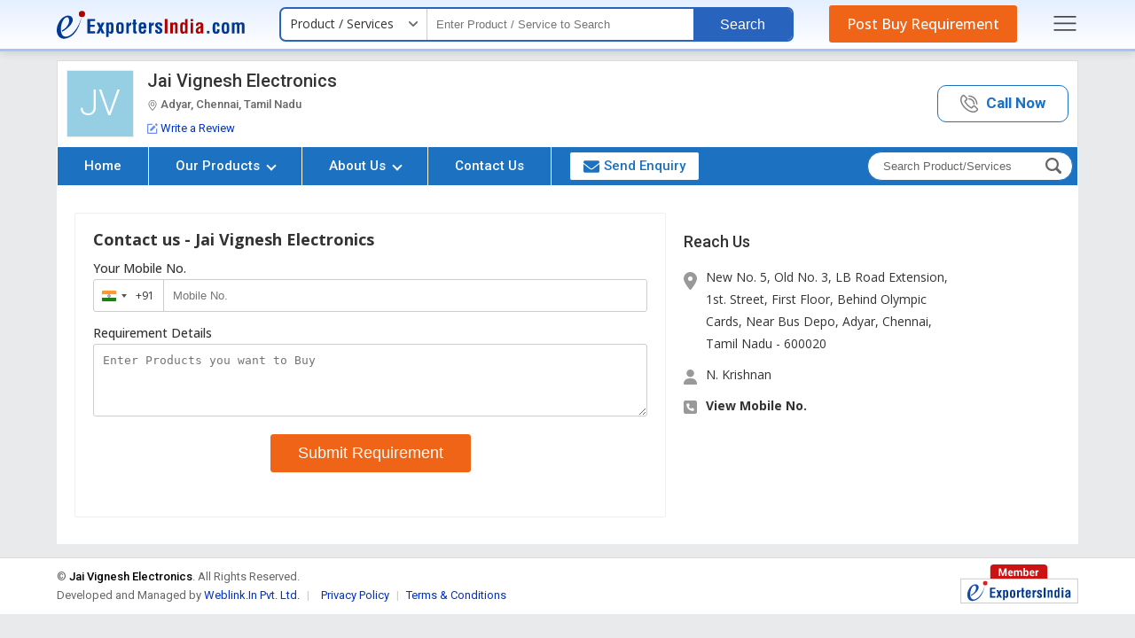

--- FILE ---
content_type: text/html; charset=UTF-8
request_url: https://www.exportersindia.com/jai-vignesh-electronics/contact.htm
body_size: 33501
content:

<!DOCTYPE HTML>
<html lang="en">
<head>
<meta charset="utf-8">
<meta name="viewport" content="width=device-width, initial-scale=1, shrink-to-fit=no">

<link rel="preconnect" href="https://static.exportersindia.com" crossorigin="anonymous">
<link rel="preconnect" href="https://js.exportersindia.com" crossorigin="anonymous">
<link rel="preconnect" href="https://css.exportersindia.com" crossorigin="anonymous">
<link rel="preconnect" href="https://dyimg.exportersindia.com" crossorigin="anonymous">
<link rel="preconnect" href="https://www.google-analytics.com" crossorigin="anonymous">
<link rel="preconnect" href="https://pagead2.googlesyndication.com" crossorigin="anonymous">
<link rel="preconnect" href="https://www.googletagmanager.com" crossorigin="anonymous">
<link rel="preconnect" href="https://connect.facebook.net" crossorigin="anonymous">
<link rel="preconnect" href="https://googleads.g.doubleclick.net" crossorigin="anonymous">
<link rel="preconnect" href="https://static.zohocdn.com" crossorigin="anonymous">
<link rel="preconnect" href="https://www.googleadservices.com" crossorigin="anonymous">
<link rel="preconnect" href="https://fonts.gstatic.com" crossorigin="anonymous">
<link rel="preconnect" href="https://dynamic.exportersindia.com" crossorigin="anonymous">
<link rel="preconnect" href="https://members.exportersindia.com" crossorigin="anonymous"/>
<link rel="dns-prefetch" href="https://dynamic.exportersindia.com" crossorigin="anonymous">
<link rel="dns-prefetch" href="https://static.exportersindia.com" crossorigin="anonymous">
<link rel="dns-prefetch" href="https://js.exportersindia.com" crossorigin="anonymous">
<link rel="dns-prefetch" href="https://css.exportersindia.com" crossorigin="anonymous">
<link rel="dns-prefetch" href="https://dyimg.exportersindia.com" crossorigin="anonymous">
<link rel="dns-prefetch" href="https://img1.exportersindia.com" crossorigin="anonymous">
<link rel="dns-prefetch" href="https://img2.exportersindia.com" crossorigin="anonymous">
<link rel="dns-prefetch" href="https://img3.exportersindia.com" crossorigin="anonymous">
<link rel="dns-prefetch" href="https://www.google-analytics.com" crossorigin="anonymous">
<link rel="dns-prefetch" href="https://pagead2.googlesyndication.com" crossorigin="anonymous">
<link rel="dns-prefetch" href="https://googleads.g.doubleclick.net" crossorigin="anonymous">
<link rel="dns-prefetch" href="https://www.googletagmanager.com" crossorigin="anonymous">
<link rel="dns-prefetch" href="https://connect.facebook.net" crossorigin="anonymous">
<link rel="dns-prefetch" href="https://static.zohocdn.com" crossorigin="anonymous">
<link rel="dns-prefetch" href="https://www.googleadservices.com" crossorigin="anonymous">
<link rel="dns-prefetch" href="https://img500.exportersindia.com" crossorigin="anonymous">
<title>Contact Jai Vignesh Electronics for Business Inquiry</title>
<meta name="description" content=" Get Mobile No, Phone no, Email ID and Address of Jai Vignesh Electronics From Chennai, Tamil Nadu India">
<meta name="keywords" content="">
<link rel="canonical" href="https://www.exportersindia.com/jai-vignesh-electronics/contact.htm"><link rel="preload" as="script" href="https://js.exportersindia.com/company-detail/js/jquery.latest.min.js">
<script src="https://js.exportersindia.com/company-detail/js/jquery.latest.min.js"></script>

	<!-- Google Tag Manager -->
	<script>(function(w,d,s,l,i){w[l]=w[l]||[];w[l].push({'gtm.start':
	new Date().getTime(),event:'gtm.js'});var f=d.getElementsByTagName(s)[0],
	j=d.createElement(s),dl=l!='dataLayer'?'&l='+l:'';j.async=true;j.src=
	'https://www.googletagmanager.com/gtm.js?id='+i+dl;f.parentNode.insertBefore(j,f);
	})(window,document,'script','dataLayer','GTM-N77LX7D');</script>
	<!-- End Google Tag Manager -->

	<style>
html{background:#e9eaec;color:#333;font:12px/1.5em 'Open Sans',sans-serif;-webkit-text-size-adjust:none}*{margin:0;padding:0}.ffrr{font-family:'Roboto',sans-serif;font-weight:400}.ffos{font-family:'Open Sans',sans-serif}article,aside,audio,canvas,details,figure,figcaption,footer,h1,h2,h3,h4,h5,h6,header,hgroup,menu,nav,section,summary,video{display:block}blockquote,body,button,dd,details,dl,fieldset,figure,form,h1,h2,h3,h4,h5,h6,input,ol,p,select,summary,td,textarea,ul{margin:0;padding:0}a{text-decoration:none;cursor:pointer;outline:none!important}a:focus{outline:thin dotted}a:active,a:hover{outline:0}a[href^="mailto:"],a[href^="ymsgr:"]{word-wrap:break-word;word-break:break-all}.js .no-js{display:none;position:absolute;bottom:0}ol,ul{list-style:none}.star{color:#c30;font-family:Verdana,Geneva,sans-serif;font-size:.9em}.tal{text-align:left}.tar{text-align:right}.tac{text-align:center}.taj{text-align:justify}.vat{vertical-align:top}.vam{vertical-align:middle}.vab{vertical-align:bottom}.fl{float:left;*display:inline-block}.fr{float:right;*display:inline-block}.fo{*zoom:1}.fo:before,.fo:after{content:"";display:table}.fo:after{clear:both}.cb{clear:both}.db{display:block}.dib{display:inline-block;*display:inline;*zoom:1}.dn{display:none}.pa{position:absolute}.pf{position:fixed}.pr{position:relative}.zi1{z-index:1}.zi2{z-index:2}.zi3{z-index:3}.zi4{z-index:4}.zi5{z-index:5}.zi6{z-index:6}.zi7{z-index:7}.zi8{z-index:8}.zi9{z-index:9}.zi10{z-index:10}.bsbb{-webkit-box-sizing:border-box;-moz-box-sizing:border-box;box-sizing:border-box}.cd{cursor:default}.cp{cursor:pointer}.sc{white-space:nowrap;overflow:hidden;text-overflow:ellipsis}.dif,.dif a,a.dif,.dif-anchors a{color:#c30}.dif a:hover,a.dif:hover,.dif-anchors a:hover{color:#930}.blue,.blue a,a.blue{color:#03c}.blue a:hover,a.blue:hover{color:#06f}.pt30px,.ac-pt30px>*,.acac-pt30px>*>*{padding-top:30px}.m20px,.ac-m20px>*,.acac-m20px>*>*{margin:20px}.fw{width:auto;max-width:90%;margin:auto}.eih-header{background:linear-gradient(180deg,#e4efff,#fff);border-bottom:solid 3px #abc0ff;position:relative;z-index:9;box-shadow:0 2px 10px rgba(0,0,0,.12);margin-bottom:10px}.ein-header{display:flex;align-items:center;justify-content:space-between;padding:8px 0}.ein-header .ei-logo{display:block;line-height:0}.ein-header .eih-searh{display:flex;align-items:center;background:#fff;border-radius:7px;border:2px solid #2864be;position:relative}.eih-searh .eih-dropdown{position:relative}.eih-searh .hst{display:flex;border-radius:6px 0 0 6px;align-items:center;justify-content:space-between;width:165px;padding:8px 20px 9px 10px;border-right:1px solid #ccc;cursor:pointer;box-sizing:border-box;position:relative;color:#333;font-size:14px}.eih-searh .hst:after{content:'';width:10px;height:16px;position:absolute;top:9px;right:10px;mask-image:url(https://static.exportersindia.com/ei_images/icon-angle-down.svg);mask-repeat:no-repeat;mask-position:center;mask-size:contain;-webkit-mask-image:url(https://static.exportersindia.com/ei_images/icon-angle-down.svg);-webkit-mask-repeat:no-repeat;-webkit-mask-position:center;-webkit-mask-size:contain;display:inline-block;background:#666}.ein-header .hst-list{display:none;position:absolute;top:100%;left:0;right:0;border-radius:0 0 15px 15px;box-shadow:0 0 5px rgba(0,0,0,.12);border:1px solid #eee;background:#fff;margin:0;padding:0;list-style:none;z-index:3}.ein-header .hst-list li{padding:10px 15px;border-bottom:1px solid #eee;color:#999;cursor:pointer}.ein-header .hst-list li:hover{color:#000;background:#f5f5f5;will-change:transform}.ein-header .hst-list li:last-child{border-bottom:none}.eih-input input[type="text"]{background:none;border:none;padding:8px 10px;font-size:13px;font-weight:400;width:300px;box-sizing:border-box}.eih-input input[type="text"]:focus{outline:none}.eih-search-btn button{background:#2864be;color:#fff;padding:10px 30px;border-radius:0 5px 5px 0;border:none;font-size:16px;font-weight:400;line-height:15px;font-family:'Arial';cursor:pointer}.eih-pyr{background:#ef6417;color:#fff;font-family:'Open Sans',sans-serif;border-radius:3px;font-size:16px;font-weight:500;padding:10px 20px;line-height:20px;text-decoration:none;outline:none;transition:all .3s ease}.eih-pyr:hover{background:#e1570b;color:#fff;will-change:transform}.speech #VoiceSearch_DG{float:right;width:40px;vertical-align:middle;padding:9px 7px;line-height:0;box-sizing:border-box;cursor:pointer}.eih-searh-overlay{position:fixed;top:0;left:0;width:100%;height:100%;z-index:2;background:rgba(0,0,0,.7);display:none;transition:all .3s ease}.eih-input{position:relative}.eih-input-dropdown{position:absolute;top:calc(100% + 4px);left:0;right:0;background:#fff;padding:0;margin:0;list-style:none;box-shadow:0 0 5px rgba(0,0,0,.12);z-index:12;display:none;max-height:350px;overflow-y:auto!important}.eih-input-dropdown li{padding:10px 15px 10px 30px;font-size:14px;line-height:20px;color:#666;cursor:pointer;position:relative;transition:all .3s ease}.eih-input-dropdown li strong{font-weight:600;color:#000}.eih-input-dropdown li i.fa{color:#999;position:absolute;left:10px;line-height:20px;font-size:14px}.eih-input-dropdown li:hover{background:#f5f5f5;color:#000}.footer-main{background:var(--inbodybg);border-top:solid 1px #ddd;margin-top:15px;padding:7px 0;font-size:13px;font-family:'Roboto',sans-serif}.footer-main .footer_inn_sec{display:flex;align-items:center;justify-content:space-between;color:#666}.footer-main .footer_inn_sec .left_link a{color:#03c}.footer-main .footer_inn_sec .left_link a:hover{text-decoration:underline}.footer-main .footer_inn_sec .left_link span{padding:0 5px;color:#ccc}.footer-main .footer_inn_sec .left_link .copy_right{margin-bottom:3px}.footer-main .footer_inn_sec .left_link .copy_right>span{font-weight:500;color:#000;padding:0}.side-nav-overlay{display:none;position:fixed;top:0;left:0;width:100%;height:100%;background:rgba(0,0,0,.5);z-index:100;font-family:'Open Sans',sans-serif}.side-nav{position:fixed;top:0;right:-100%;bottom:0;width:260px;overflow-y:auto;background:#fff;z-index:99;box-shadow:2px 2px 10px rgba(0,0,0,.3)}.close-sidenav{position:absolute;top:15px;right:10px;display:inline-block;outline:none;line-height:0}.close-sidenav .icon-times-circle{width:20px;height:20px;display:flex;align-items:center;justify-content:center}.close-sidenav .icon-times-circle svg{fill:#999}.side-nav .sign-in-sec{padding:20px;text-align:center}.side-nav .after-signin{padding:20px;text-align:center}.side-nav .after-signin p{margin-bottom:5px;font-size:13px}.side-nav .after-signin p strong{color:#03c;margin-right:5px;display:inline-block;vertical-align:middle}.side-nav .after-signin p a{display:inline-block;vertical-align:middle}.side-nav .after-signin p a .icon-pencil{width:10px;display:inline-block;margin-right:3px}.side-nav .after-signin p a .icon-pencil svg{fill:#06c}.signin-link{display:inline-block;margin-bottom:5px;text-decoration:none;font-weight:600;font-size:12px;background:#08c;color:#fff;border-radius:5px;padding:3px 10px}.side-nav .after-signin .verified{display:inline-flex;align-items:center;margin-left:5px;font-size:12px;color:#390}.side-nav .after-signin .verified .icon-check-circle{margin-right:2px;width:12px;display:inline-block}.side-nav .after-signin .verified .icon-check-circle svg{fill:#390}.side-nav .after-signin .sign-out-link{display:inline-block;text-decoration:none;font-weight:600;font-size:12px;background:#08c;color:#fff;border-radius:5px;padding:3px 10px}.sign-in-sec p{font-size:12px;color:#666;margin-bottom:0}.sign-in-sec p a{display:inline-block;font-size:12px;color:#06c;font-weight:600;margin-left:5px}.side-nav .sns-h{padding:5px 15px;background:#eee;color:#666;font-size:12px;font-weight:600}.side-nav .snm-list{margin:0;padding:10px 15px;list-style:none}.side-nav .snm-list li{margin-bottom:7px;display:flex;align-items:center}.side-nav .snm-list li:last-child{margin-bottom:0}.side-nav .snm-list li a{display:inline-block;font-size:13px;color:#666;text-decoration:none}.side-nav .snm-list li img{margin-right:10px}.side-nav .snm-list li:hover a{color:#03c}.snm-list-icon{border-top:1px solid #eee;padding:10px 15px}.snm-list-icon li{position:relative;margin-bottom:7px;font-size:13px;padding-left:13px}.snm-list-icon li:last-child{margin-bottom:0}.snm-list-icon li a{color:#666;text-decoration:none}.snm-list-icon li i.icon-angle-right{position:absolute;left:0;top:0;width:5px;display:inline-block}.snm-list-icon li i.icon-angle-right svg{fill:#999}.snm-list-icon li:hover a{color:#03c}@media(max-width:1025px){.eih-input input[type="text"]{width:140px}}.body_no_scroll{overflow:hidden}.dn{display: none;}
.company_header{background:#fff;border:solid 1px #ddd;border-bottom:none}
.top_head{display:flex;justify-content:space-between;align-items:center;padding:10px;font-family:'Roboto',sans-serif;}
.top_head .company_left{display:flex;align-items:center;}
.top_head .company_left .logo_img{line-height:0;margin-right:15px;border:1px solid #eee;float:left;width:85px;height:85px;padding:2px;display:flex;align-items:center;justify-content:center;background:#fafafa;}
.top_head .company_left .logo_img2{line-height:0;margin-right:15px;border:1px solid #eee;float:left;width:70px;height:70px;padding:2px;display:flex;align-items:center;justify-content:center;background:#fafafa;font-size:40px;font-weight:300;color:#fff}
.top_head .company_left .logo_img a{display:inline-block;width:85px;height:85px;}
.top_head .company_left .logo_img img{width:auto;height:auto;max-width:100%;max-height:100%}
.top_head .company_left .company_name h1,.top_head .company_left .company_name a{font-size:20px;line-height:22px;font-weight:400;color:#333}
.top_head .company_left .company_name2 h1{font-size:20px;line-height:22px;font-weight:500;color:#333;margin-bottom:10px}
.top_head .company_left .company_name2.fw4 h1{font-weight:400;}
.top_head .company_left .company_name2 h1 span{font-size:13px;color:#666;display:block;line-height:14px;margin-top:9px;}
.top_head .company_left .company_name2 h1 span img{width:revert-layer;height:revert-layer;vertical-align:middle}
.top_head .company_left .company_name2 a{display:inline-block}
.top_head .company_left .company_name2 a h1{font-size:20px;line-height:22px;font-weight:400;color:#333}
.top_head .company_left .company_name2 a h1 span{font-size:13px;color:#666;display:block;line-height:0px;margin-top:14px;}
.top_head .company_left .company_other{margin-top:5px}
.top_head .company_left .company_other img{vertical-align:middle;margin-right:3px;opacity:.8;width:revert-layer;height:revert-layer;}
.top_head .company_left .company_other ._oth_info{display:inline-flex;align-items:center;font-size:13px;color:#666} 
.top_head .company_left .company_other ._oth_rating{margin-top:8px;font-size:13px;display:flex;align-items:center;flex-wrap:wrap}
.top_head .company_left .company_other ._oth_rating span{display:flex;margin-right:10px;align-items:center}
.top_head .company_left .company_other ._oth_rating .gst b{margin-left:5px;color:#666;font-weight:500}
.top_head .company_left .company_other ._oth_rating span b{margin-right:5px;}
.top_head .company_left .company_other ._oth_rating span >span{vertical-align:middle;margin:0}
.top_head .company_left .company_other ._oth_rating span >span i.fa{margin-left:5px;font-size:15px;}
.top_head .company_left .company_other ._oth_rating span >span i.fa.dif{color:#ff5948}
.top_head .company_left .company_other ._oth_rating span:last-child{margin-right:0}
.top_head .company_left .company_other .write_a_review{color:#03c;cursor:pointer}
.top_head .company_left .company_other .write_a_review:hover{text-decoration:underline}

.top_head .vwCall_bt{display:inline-block;border:1px solid #08c;text-align:center;font-size:17px;border-radius:10px}
.top_head .vwCall_bt a{padding:10px 30px;display:block;color:#08c}
.top_head .vwCall_bt:hover{background:#f5f9ff}
.top_head .vwCall_bt span{font-weight:700}
.top_head .vwCall_bt .extNo{display:block;font-weight:400;color:#333;font-size:15px;margin-top:5px} 

.top_head .vwCall_bt2{display:inline-block;border:1px solid #08c;text-align:center;font-size:17px;border-radius:10px}
.top_head .vwCall_bt2 a{padding:10px 25px;display:block;color:#08c;font-weight:600}
.top_head .vwCall_bt2:hover{background:#f5f9ff}
.top_head .vwCall_bt2 a img{vertical-align:middle;margin-right:5px;opacity:0.5;width:revert-layer;} 

 
.company_nav{border:solid 1px #9ccaf7;border-top:solid 2px #86b9ed;background:#e1eeff;font-family:'Roboto',sans-serif}
.company_nav .menu_nov{display:flex;align-items:center;border:solid 1px #fff}
.company_nav .nav-bar{margin:0;padding:0;list-style:none;display:flex}
.company_nav .nav-bar > li{border-right:1px solid #fff;position:relative}
.company_nav .nav-bar > li:last-child{border-right:none}
.company_nav .nav-bar > li > a{display:block;padding:12px 30px;line-height:19px;font-size:15px;color:#333;outline:none;transition:all .3s ease;font-weight:500}
.company_nav .nav-bar > li > a .angle-down{border:solid #fff;border-width:0 2px 2px 0;display:inline-block;padding:3px;transform:rotate(45deg);margin:-3px 0px 0px 5px;vertical-align:middle}
.company_nav .nav-bar > li a:hover .angle-down, .top_header_sec.desk_sticky .company_nav .nav-bar>li a .angle-down{border-color:var(--theme1);}
.company_nav .nav-bar > li > a img{vertical-align:middle;margin-left:5px;}
.company_nav .nav-bar > li ul.drop_nav{position:absolute;top:100%;left:0;width:225px;background:#e1eeff;z-index:11;box-sizing:border-box;display:none;box-shadow:0 2px 7px 0 #7bbdff}
.company_nav .nav-bar > li:hover ul.drop_nav{display:block}
.company_nav .nav-bar > li ul.drop_nav li a{padding:10px 15px;display:block;font-size:14px;color:#333;border-top:1px dashed #ccc}
.company_nav .nav-bar > li ul.drop_nav li:first-child a{border-top:none}
.company_nav .nav-bar > li ul.drop_nav li a:hover{background:#06c;color:#fff}
.company_nav .nav-bar > li div.sub_menu{position:absolute;top:100%;left:-90px;width:1170px;background:#fff;z-index:2;padding:5px 10px 10px;box-sizing:border-box;display:none;box-shadow:0 2px 7px 0 #7bbdff}
.company_nav .nav-bar > li:hover div.sub_menu{display:block}
.company_nav .nav-bar > li div.sub_menu > ul{display:flex;flex-wrap:wrap}
.company_nav .nav-bar > li div.sub_menu > ul > li{width:33.33%;padding:12px 12px 0px;text-align:left;margin:0;box-sizing:border-box}
.company_nav .nav-bar > li div.sub_menu > ul > li a.sub_hed,.company_nav .nav-bar > li div.sub_menu > ul > li p.sub_hed{font-size:16px;color:#333;font-weight:600;margin-bottom:7px;display:inline-block}
.company_nav .nav-bar > li div.sub_menu > ul > li a.sub_hed:hover{text-decoration:underline;background:none;color:inherit}
.company_nav .nav-bar > li div.sub_menu > ul li > ul{margin:0;padding:0;font-size:14px;line-height:24px}
.company_nav .nav-bar > li div.sub_menu > ul li > ul li > a{color:#333}
.company_nav .nav-bar > li div.sub_menu > ul li > ul li > a:hover,.company_nav .nav-bar > li div.sub_menu > ul li > ul li > span._more:hover{text-decoration:underline;background:none;color:inherit}
.company_nav .nav-bar > li div.sub_menu > ul li > ul li > span._more{color:#03c;font-size:12px;cursor:pointer}
.company_nav .nav-bar > li div.sub_menu ._all_link{text-align:right}
.company_nav .nav-bar > li div.sub_menu ._all_link span{display:inline-block;padding:3px 20px;border:solid 1px #08c;background:#fff;cursor:pointer;font-size:13px;color:#1ca7ed;border-radius:3px}
.company_nav .nav-bar > li div.sub_menu ._all_link span:hover{background:#fafafa;color:#08c;}

.company_nav .nav-bar > li:hover a{position:relative;background-color:#fff;color:#06c}
.company_nav .nav-bar > li.active > a:after{content:'';position:absolute;left:0;bottom:0;width:100%;height:2px;background:#06c}
.company_nav .nav-bar > li.send-enquiry{padding:5px 5px 5px 20px;transition:all .3s ease}
.company_nav .nav-bar > li.send-enquiry a{color:#08c;padding:6px 15px;border:solid 1px #08c;border-radius:3px;background:#fff;display:flex;align-items:center}
.company_nav .nav-bar > li.send-enquiry a:hover{background:#f7f7f7}
.company_nav .nav-bar > li.send-enquiry a img{margin-right:5px;width:revert-layer;height:revert-layer;}
.company_nav .nav-bar > li.send-enquiry a svg{margin-right:5px;width:18px;height:16px;fill:var(--theme1);vertical-align:middle;}
.company_nav .rgtNavSec{margin:0 5px 0 auto}
.company_nav .navbar-search{background:#fff;position:relative;display:inline-block;border:solid 1px #006091;border-radius:20px;}
.company_nav .navbar-search .search_box{display:flex;}
.company_nav .navbar-search .nav-search-input{background:none;border:none;outline:none;box-shadow:none;padding:8px 10px 8px 17px;width:190px;box-sizing:border-box;font-size:13px;color:#000}
.company_nav .navbar-search .nav-search-input::placeholder{color:#666;opacity:1;}
.company_nav .navbar-search .nav-search-input::-ms-input-placeholder{color:#666;}
.company_nav .navbar-search .btn-nav-sarch{border:none;outline:none;box-shadow:none;color:#999;font-size:19px;padding:6px 12px 4px 10px;border-radius:0px 15px 15px 0px;}
.company_nav .navbar-search .btn-nav-sarch span{display:none}

/* header fixed css*/
@keyframes header_sticky {0%{margin-top:-250px}100%{margin-top:0}}
.company_header + .div_height{height:0px;}
.company_header.sticky{position:fixed;top:0;left:0;width:100%;background:#fff;margin:0;padding:0;border:none;box-shadow:0px 3px 6px #ccc;animation-name:header_sticky;animation-duration:.6s;transition:all .25s ease-in-out;justify-content:space-between;align-items:center;z-index:99}
.company_header.sticky .company_left{padding-bottom:0} 
.company_header.sticky .company_name h1,.company_header.sticky .company_name a{font-size:16px !important;font-weight:500}

.company_header.sticky .company_name2 h1{font-size:20px;line-height:22px;font-weight:400;color:#333;margin-bottom:0} 
.company_header.sticky .company_other ._oth_info span{font-size:13px !important;}
.company_header.sticky .company_other ._oth_info .gst,.company_header.sticky .company_other ._oth_info .verified,.company_header.sticky .company_other ._oth_rating{display:none !important}

.top_header_sec,.top_header_sec *{will-change:auto}

.top_header_sec.sticky + .div_height{height:0px;}
.top_header_sec.desk_sticky{display:flex;align-items:center;position:fixed;top:0;width:90%;background:#fff;margin:0;padding:0;border:none;box-shadow:0 5px 10px 0 #ccc;animation-name:header_sticky;animation-duration:.6s;transition:all .25s ease-in-out;justify-content:space-between;z-index:10;border-top:5px solid #2D3192}
.top_header_sec.desk_sticky .company_header{border:none;width:380px;}
.top_header_sec.desk_sticky .top_head{padding:0}
.top_header_sec.desk_sticky .top_head .company_left .company_name2 h1 span{margin-top:4px}
.top_header_sec.desk_sticky .top_head .company_left{padding:4px 10px}
.top_header_sec.desk_sticky .top_head .company_left .logo_img{width:50px;height:50px}
.top_header_sec.desk_sticky .top_head .company_left .company_info{width:calc(100% - 60px)}
.top_header_sec.desk_sticky .company_header .company_other{display:none !important}
.top_header_sec.desk_sticky .company_header .vwCall_bt,.top_header_sec.desk_sticky .company_header .vwCall_bt2{display:none}
.top_header_sec.desk_sticky + .div_height{height:112px;}
.top_header_sec.desk_sticky .company_nav{border:none;background:none}
/*.top_header_sec.desk_sticky .company_nav .nav-bar > li div.sub_menu{left:-630px;}*/
.top_header_sec.desk_sticky .company_nav .nav-bar > li div.sub_menu{position:fixed;left:8%;right:8%;top:68px;width:84%}
.top_header_sec.desk_sticky .company_nav .nav-bar > li > a{padding:18px 10px}
.top_header_sec.desk_sticky .company_nav .nav-bar > li.send-enquiry{padding:12px 10px;}
.top_header_sec.desk_sticky .company_nav .nav-bar > li.send-enquiry a{padding:6px 10px;}
.top_header_sec.desk_sticky .company_nav .nav-bar > li:hover > a,.top_header_sec.desk_sticky .company_nav .nav-bar > li.active > a{position:relative;background-color:#f7f7f7;color:#06c}
.top_header_sec.desk_sticky .company_nav .nav-bar > li > a:hover{background:#f7f7f7 !important;color:#03c}
.top_header_sec.desk_sticky .company_nav .nav-bar > li.active > a:after{display:none}
 
.top_header_sec.desk_sticky .company_nav .navbar-search{border-radius:4px;}
.top_header_sec.desk_sticky .company_nav .navbar-search .search_fild_data{display:none;}
.top_header_sec.desk_sticky .company_nav .search_box.show_search_fild .search_fild_data{display:block;position:absolute;top:40px;left:-215px;background:#fff;border:solid 2px #666;width:250px;}
.top_header_sec.desk_sticky .company_nav .search_box.show_search_fild .search_fild_data:before{content:'';border-bottom:10px solid #666;border-left:10px solid transparent;border-right:10px solid transparent;top:-10px;right:6px;position:absolute;}
.top_header_sec.desk_sticky .company_nav .search_box.show_search_fild .search_fild_data .nav-search-input{width:100%}
.top_header_sec.desk_sticky .company_nav .navbar-search .btn-nav-sarch{border-radius:4px;padding:6px 10px;cursor:pointer}
/* header fixed css*/

.page-content{background:#fff;padding:20px;} 

.carousel_section{display:flex;align-items:center;margin-bottom:20px;position:relative;width:100%;}
.carousel_section button{position:absolute;top:0;bottom:0;margin:auto;width:40px;height:40px; display:flex;align-items:center;justify-content:center; z-index:1;border:solid 1px var(--theme1);border-radius:50%;background:var(--theme1);transition:all .3s ease;}
.carousel_section .prevBtn{left:-15px;}
.carousel_section .prevBtn:after{content:'';width:14px;height:14px;position:absolute;top:11px;mask-image:url(https://static.exportersindia.com/ei_images/icon-angle-right.svg);mask-repeat:no-repeat;mask-position:center;mask-size:contain;-webkit-mask-image:url(https://static.exportersindia.com/ei_images/icon-angle-right.svg);-webkit-mask-repeat:no-repeat;-webkit-mask-position:center;-webkit-mask-size: contain;display:inline-block;background:#fff;transform:rotate(180deg);}
.carousel_section .nextBtn{right:-15px;}
.carousel_section .nextBtn:after{content:'';width:14px;height:14px;position:absolute;top:11px;mask-image:url(https://static.exportersindia.com/ei_images/icon-angle-right.svg);mask-repeat:no-repeat;mask-position:center;mask-size:contain;-webkit-mask-image:url(https://static.exportersindia.com/ei_images/icon-angle-right.svg);-webkit-mask-repeat:no-repeat;-webkit-mask-position:center;-webkit-mask-size: contain;display:inline-block;background:#fff;}

.carousel_inner{overflow:hidden;width:100%}
.carousel_inner .indexSlides{display:flex;transition:transform .3s ease-in-out}
.carousel_inner .indexSlides .imgSlide{min-width:25%;border:solid 1px #fff;position:relative;cursor:pointer}
.carousel_inner .indexSlides .imgSlide._two_slide{min-width:50%;}
.carousel_inner .indexSlides .imgSlide._one_slide{min-width:100%;margin:0 10px;position:relative}
.carousel_inner .indexSlides .psc-img{width:100%;height:300px;line-height:0;background:#f9f9f9;position:relative;overflow:hidden;display:flex;align-items:center;justify-content:center}
.carousel_inner .indexSlides .psc-img img{width:auto;height:auto;max-width:100%;max-height:100%;position:relative;z-index:1}
.carousel_inner .indexSlides .psc-img .blur-bg{position:absolute;top:-10px;left:-10px;right:-10px;bottom:-10px;filter:blur(10px);-webkit-filter:blur(10px);background-position:center;background-repeat:no-repeat;background-size:cover;z-index:0}
.carousel_inner .indexSlides .psc-cont{position:absolute;left:0;right:0;bottom:-50px;text-align:center;background:rgba(0,0,0,0.7);color:#fff;padding:15px;z-index:1;transition:all .3s ease}
.carousel_inner .indexSlides .psc-title{text-align:center;font-size:16px;color:#fff;margin-bottom:10px}
.carousel_inner .indexSlides .psc-title > a{color:#fff;display:inline-block;max-width:100%;white-space:nowrap;overflow:hidden;text-overflow:ellipsis}
.carousel_inner .indexSlides .psc-cont > a{color:#fff;display:inline-block;background:#08c;border:1px solid #eee;padding:7px 20px;font-size:13px;border-radius:5px;line-height:1.4em}
.carousel_section .indexSlides .imgSlide:hover .psc-cont{bottom:0}


.sh{margin-bottom:30px;text-align:center;border-bottom:solid 1px #eee;font-family:'Roboto',sans-serif;padding-bottom:7px}
.sh h2,.sh p{font-size:25px;font-weight:400;line-height:35px;color:#333}
.about-sec{padding:20px}
.about-sec .about-sd{text-align:center;margin-bottom:40px;font-family:'Open Sans',sans-serif}
.about-sec .about-sd p{line-height:1.7em;font-size:1.2em;color:#333}
.about-sec .about-sd span{color:#03c;display:inline-block;cursor:pointer}

.about-sec .company-info{margin:0 -10px 0px;padding:0;list-style:none;display:flex;align-items:center;justify-content:center;flex-wrap:wrap}
.about-sec .company-info li{width:18%;text-align:center;margin:0px 10px 30px}
.about-sec .company-info li .in_box{background:#ffffff;padding:20px;box-shadow:2px 2px 7px #ccc;height:100%;box-sizing:border-box;border-radius:10px;}
.about-sec .company-info li:hover .in_box{background:#2d3192;color:#fff}
.about-sec .company-info li .in_box figure{border-radius:50%;padding:10px;margin:0 auto 10px;display:flex;width:50px;height:50px;align-items:center;justify-content:center;position:relative;transition:.2s ease-in-out}
.about-sec .company-info li .in_box figure img{max-width:98%;height:auto;position:relative;z-index:1;opacity:0.5}
.about-sec .company-info li .in_box figure:after{content:'';background:#f5f5f5;top:0;left:0;right:0;bottom:0;position:absolute;border-radius:50%;border:solid 1px #eee}
.about-sec .company-info li .in_box .info-lbl{font-size:14px;color:#666;margin-bottom:6px}
.about-sec .company-info li .in_box .info-val{font-size:16px;color:#000;font-family:'Roboto',sans-serif;line-height:22px;white-space:nowrap;overflow:hidden;text-overflow:ellipsis;}
.about-sec .company-info li:hover .in_box .info-lbl,.about-sec .company-info li:hover .in_box .info-val{color:#fff}

.short_products{display:flex;align-items:center;justify-content:space-between;background-image:linear-gradient(225deg, #cce2ff 0%, #ebf4ff 50%, #eff1f3 100%);border:solid 1px #e1eeff;border-radius:10px;padding:20px;}
.short_products .slide-content{width:50%;padding-left:60px;box-sizing:border-box}
.short_products .slide-content ._title{font-size:26px;font-weight:600;margin-bottom:15px}
.short_products .slide-content ._desc{font-size:18px;line-height:24px;margin-bottom:25px}
.short_products .slide-content ._action span{display:inline-block;background:#36c;color:#fff;border-radius:20px;padding:12px 30px;font-size:16px;font-weight:500;cursor:pointer}
.short_products .slide-content ._action span img{vertical-align:middle;width:revert-layer;height:revert-layer;}
.short_products .slide-content ._action span:hover{background:#1048a1;}

.short_products > .psc-slider .psc-img{width:100%;height:220px;line-height:0;background:#f9f9f9;position:relative;overflow:hidden;display:flex;align-items:center;justify-content:center}

.short_products .psc-slider{width:calc(100% - 50%)}
.psc-slider button:disabled{display:none;}

.short_products .slide-content._one_slide_box{width:70%;padding-left:60px;box-sizing:border-box}
.short_products .psc-slider._one_slide_box{width:calc(100% - 70%)}

.our-ps-sec{background:#f5f5f5;padding:50px 20px;font-family:'Roboto',sans-serif}
.our-ps-sec .sh{border-bottom:none;padding-bottom:0}
.our-ps-sec .view-ps-range{text-align:center;margin-top:10px}
.our-ps-sec .view-ps-range a{background:#fff;display:inline-block;padding:8px 20px;border:1px solid #1c71c1;color:#1c71c1;text-decoration:none;font-size:13px;transition:all .3s ease}
.our-ps-sec .view-ps-range a:hover{background:#1c71c1;color:#fff}

.products_list_new{margin:0px;padding:0;list-style:none;font-size:14px;color:#666}
.products_list_new li{margin:0px 0px 15px;}
.products_list_new li .pro_inner{border:solid 1px #ddd;background:#fff;padding:20px;border-radius:3px;box-shadow:0 5px 5px #eee;display:flex;justify-content:space-between}
.products_list_new li .pro_inner .pro_img_sec{width:250px;height:250px;display:flex;align-items:center;justify-content:center;overflow:hidden;line-height:0;border:solid 1px #ddd;padding:15px;position:relative}
.products_list_new li .pro_inner .pro_img_sec:after{content:'';position:absolute;top:0px;left:0px;width:100%;height:100%;background:rgba(0,0,0,0.02)}
.products_list_new li .pro_inner .pro_img_sec img{width:auto;height:auto;max-width:250px;max-height:250px;object-fit:cover;}
.products_list_new li .pro_inner .pro_img_sec._request_img{cursor:pointer}

.products_list_new li .pro_inner .products_info{width:calc(100% - 250px);padding-left:20px;}
.products_list_new li .pro_inner .products_info .data_show_more{font-size:13px;color:#03c;cursor:pointer;display:inline-block;margin-top:7px;}
.products_list_new li .pro_inner .products_info.fo.expand .pro_det_sec{max-height:inherit !important;overflow:inherit !important}
.products_list_new li .pro_inner .products_info .pro_title{margin:5px 0 10px}
.products_list_new li .pro_inner .products_info .pro_title a h3,.products_list_new li .pro_inner .products_info .pro_title h3{font-size:20px;font-weight:500;color:#00229d;font-family:'Roboto',sans-serif}
.products_list_new li .pro_inner .products_info .pro_price{display:flex;margin-bottom:10px}
.products_list_new li .pro_inner .products_info .pro_price ._pirce{font-size:16px;color:#c03;margin-right:10px}
.products_list_new li .pro_inner .products_info .pro_price ._pirce span{color:#999;font-size:15px}
.pro_inner .products_info .pro_price ._pirce span._egtp{color:#c03;cursor:pointer;font-size:15px;text-decoration:underline}
.products_list_new li .pro_inner .products_info .pro_price a{color:#00c}
.products_list_new li .pro_inner .products_info .pro_price a:hover{text-decoration:underline}
.products_list_new li .pro_inner .products_info .pro_det_sec{font-size:15px;line-height:20px;}
.products_list_new li .pro_inner .products_info .pro_det_sec p{margin-top:5px}
.products_list_new li .pro_inner .products_info .pro_det_sec p:first-child{margin-top:0}
.products_list_new li .pro_inner .products_info .pro_det_sec ul.attributes{list-style:none;margin:5px 0;font-size:15px;display:flex;flex-wrap:wrap}
.products_list_new li .pro_inner .products_info .pro_det_sec ul.attributes li{margin:0px 0px 7px;color:#000;width:50%;padding-right:10px;box-sizing:border-box}
.products_list_new li .pro_inner .products_info .pro_det_sec ul.attributes li span{display:inline-block;color:#666;position:relative;padding-right:10px;}
.products_list_new li .pro_inner .products_info .pro_det_sec ul.attributes li span:after{content:':';position:absolute;top:0;right:3px;color:#999}

.products_list_new li .pro_inner .products_info .bt_sec_new{display:flex;font-family:'Roboto',sans-serif;font-weight:500;font-size:14px;margin-top:20px;}
.products_list_new li .pro_inner .products_info .bt_sec_new ._get_price{background:#08c;color:#fff;border:1px solid #2563c5;border-radius:20px;padding:8px 25px;margin-right:15px}
.products_list_new li .pro_inner .products_info .bt_sec_new ._get_price:hover{background:#006ea5}
.products_list_new li .pro_inner .products_info .bt_sec_new ._view_det{color:#2563c5;border:1px solid #2563c5;border-radius:20px;padding:8px 25px}
.products_list_new li .pro_inner .products_info .bt_sec_new ._view_det:hover{background:#f1f1f1}


.ps_list_new{margin:0 -8px;padding:0;list-style:none;display:flex;flex-direction:row;flex-wrap:wrap;font-size:14px;color:#666}
.ps_list_new > li{width:50%;box-sizing:border-box;padding:0 8px;margin-bottom:15px}
.pro_inner{border:solid 1px #ddd;background:#fff;padding:12px;border-radius:3px;box-shadow:0 5px 5px #eee;position:relative}
.pro_inner .products_info{min-height:217px;}
.pro_inner .products_info .pro_img_sec{float:left;width:100px;height:100px;display:flex;align-items:center;justify-content:center;overflow:hidden;line-height:0;border:solid 1px #eee;margin:0px 10px 7px 0px}
.pro_inner .products_info .pro_img_sec img{width:100%;height:100px;object-fit:cover;}
.pro_inner .products_info .pro_title{margin-bottom:10px}
.pro_inner .products_info .pro_title a h3,.pro_inner .products_info .pro_title h3{font-size:18px;font-weight:400;color:#00229d;font-family:'Roboto',sans-serif}
.pro_inner .products_info .pro_price{display:flex;margin-bottom:10px}
.pro_inner .products_info .pro_price ._pirce{font-size:15px;color:#c03;margin-right:10px}
.pro_inner .products_info .pro_price ._pirce span{color:#999;font-size:13px}
.pro_inner .products_info .pro_price ._pirce span._egtp{color:#c03;cursor:pointer;font-size:14px;text-decoration:underline}
.pro_inner .products_info .pro_price a{color:#00c}
.pro_inner .products_info .pro_price a:hover{text-decoration:underline}
.pro_inner .products_info .pro_det_sec{font-size:13px;line-height:18px;}
.pro_inner .products_info .pro_det_sec p{margin-top:5px}
.pro_inner .products_info .pro_det_sec p:first-child{margin-top:0}
.pro_inner .products_info .pro_det_sec ul.attributes{list-style:none;margin:5px 0;font-size:13px;}
.pro_inner .products_info .pro_det_sec ul.attributes li{margin:0px 0px 6px;color:#000;}
.pro_inner .products_info .pro_det_sec ul.attributes li span{display:inline-block;color:#666;position:relative;padding-right:10px;}
.pro_inner .products_info .pro_det_sec ul.attributes li span:after{content:':';position:absolute;top:0;right:3px;color:#999}
.pro_inner .bt_sec{display:flex;font-family:'Roboto',sans-serif;font-weight:500;font-size:13px;margin-top:7px;border-top:solid 1px #eee;padding-top:7px;}
.pro_inner .bt_sec ._get_price{background:#08c;color:#fff;border:1px solid #2563c5;border-radius:3px;padding:5px 25px;margin-right:15px}
.pro_inner .bt_sec ._get_price:hover{background:#006ea5}
.pro_inner .bt_sec ._view_det{color:#2563c5;border:1px solid #2563c5;border-radius:3px;padding:5px 25px}
.pro_inner .bt_sec ._view_det:hover{background:#f1f1f1}
.ps_list_new .products_info.data_show{font-size:12px;color:#666;line-height:18px;overflow:hidden;max-height:215px;min-height:214px;}  
.ps_list_new .pro_inner.expand .products_info{max-height:inherit !important;} 
.ps_list_new .pro_inner .data_show_more{position:absolute;bottom:55px;right:7px;background:#fff;padding:2px 5px;font-size:12px;color:#03c;line-height:14px;cursor:pointer;transition:all 0.3s ease}

.product-list{display:flex;flex-wrap:wrap;margin:0 -8px}
.product-list li{width:25%;box-sizing:border-box;padding-left:8px;padding-right:8px;margin-bottom:15px}
.product-list .product-item{background:#fff;box-shadow:0 0 3px #ccc;transition:all .3s ease;padding:2px;}
.product-list li:hover .product-item{box-shadow:0 0 15px #ccc}
.product-list .product-img{width:100%;height:150px;position:relative;line-height:0;display:flex;align-items:center;justify-content:center;overflow:hidden;background:#eee}
.product-list .product-img .blur-bg{position:absolute;top:-5px;bottom:-5px;left:-5px;right:-5px;filter:blur(10px);-webkit-filter:blur(10px);background-position:center;background-repeat:no-repeat;background-size:cover;z-index:0}
.product-list .product-img img{position:relative;z-index:1;width:auto;height:auto;max-width:100%;max-height:150px}

.product-list .product-info{padding:15px 15px 5px;}
.product-list .pro_bt_sec{display:flex;justify-content:space-between;font-family:'Roboto',sans-serif;font-weight:500;font-size:13px;padding:0px 10px 10px;}
.product-list .pro_bt_sec ._get_price{background:#08c;color:#fff;border:1px solid #2563c5;border-radius:3px;padding:5px 15px}
.product-list .pro_bt_sec ._get_price:hover{background:#006ea5}
.product-list .pro_bt_sec ._get_price2{background:#18c1c9;color:#fff;border:1px solid #0e9ea5;border-radius:3px;padding:7px 15px}
.product-list .pro_bt_sec ._get_price2:hover{background:#0e9ea5}
.product-list .pro_bt_sec ._view_det{color:#2563c5;border:1px solid #2563c5;border-radius:3px;padding:5px 15px}
.product-list .pro_bt_sec ._view_det:hover{background:#f1f1f1}

.product-list .product-title{font-size:15px;color:#333;font-weight:600;line-height:20px;display:-webkit-box;-webkit-line-clamp:2;-webkit-box-orient:vertical;overflow:hidden;text-overflow:ellipsis;min-height:40px;margin-bottom:10px}
.product-list .product-price{color:#c30;font-weight:600;margin-bottom:10px;font-size:13px}
.product-list .product-price a{display:inline-block;color:#c30}
.product-list .product-price span{color:#666;font-weight:600;font-size:11px}
.view-suppliers{text-align:center;margin-top:10px}
.view-suppliers a{background:#fff;display:inline-block;padding:8px 35px;border:1px solid #1c71c1;color:#1c71c1;text-decoration:none;font-size:14px;transition:all .3s ease;border-radius:20px}
.view-suppliers a svg{width:9px;fill:var(--theme2);}
.view-suppliers a:hover{background:#1c71c1;color:#fff}
.view-suppliers a:hover svg{fill:#fff}
.contact-sec{padding:30px 20px;display:flex;flex-wrap:wrap;background:#fff}
.contact-sec .contact-left{width:60%;border:1px solid #eee;padding:20px;border-radius:3px;box-sizing:border-box}
.contact-sec .contact-left h2{margin-bottom:15px;}
.contact-left h1,.contact-right h2{font-family:'Roboto',sans-serif;font-size:18px;color:#333;font-weight:500;margin-bottom:15px;line-height:25px}
.tac{text-align:center}
.cf-fg{margin-bottom:15px}
.cf-fg .cf-fl{display:block;color:#333;font-weight:500;margin-bottom:3px;font-size:14px}
.cf-fg .cf-fci{width:100%;box-sizing:border-box;border:1px solid #ccc;padding:10px;border-radius:3px;outline:none;box-shadow:none}
.be-first-rate a{background:#f06417;border:1px solid #f06417;border-radius:3px;padding:7px 30px;font-size:15px;font-weight:500;color:#fff;outline:none;box-shadow:none}
.btn-send-inquiry{background:#f06417;border:1px solid #f06417;border-radius:3px;padding:10px 30px;font-size:18px;font-weight:500;color:#fff;outline:none;box-shadow:none;cursor:pointer;}
.btn-send-inquiry:hover,.be-first-rate a:hover{background:#e35100}
.contact-sec .contact-right{width:40%;padding-left:20px;padding-top:20px;box-sizing:border-box}
.contact-sec .contact-right h2{font-family:'Roboto',sans-serif;font-size:18px;color:#333;font-weight:500;margin-bottom:15px;line-height:25px}
.contact-sec .contact-info{display:flex;flex-wrap:wrap}
.contact-sec .ci-list{width:calc(100% - 110px);margin-right:10px}
.contact-sec .ci-list li{font-size:14px;line-height:25px;margin-bottom:10px;position:relative;padding-left:25px}
.contact-sec .ci-list li .icon{position:absolute;width:15px; height:15px; align-items:center;justify-content:center; left:0;text-align:center;top:7px; line-height:0}
.contact-sec .ci-list li .icon svg{fill:#999}
.contact-sec .ci-list .get-direction{display:inline-flex;align-items:center;font-size:13px;color:#03c}
.contact-sec .ci-list .get-direction svg{margin-right:5px}
.contact-sec .ci-list .youtube_icon{width:20px;height:16px;border-radius:4px;background:#f61c0d;position:absolute;left:0;top:8px}
.contact-sec .ci-list .youtube_icon:before{content:'';position:absolute;top:4px;left:8px;border:4px solid transparent;border-left:5px solid #fff}
.contact-sec .ci-list .various{margin-left:5px;display:inline-block;vertical-align:middle}
.add_info_sec{margin:10px 0px}
.add_info_sec .addi_address li{margin-bottom:10px;background:#f7f7f7;border:solid 1px #ddd;padding:10px}
.add_info_sec .addi_address ._info_hed{font-size:14px;font-weight:600;color:#333;margin-bottom:2px;}
.add_info_sec .addi_address ._info_name{font-size:13px;font-weight:500;color:#333;margin-bottom:3px;}
.add_info_sec .addi_address ._info_address{font-size:12px;color:#333}
.contact-sec .qr-code{width:100px;text-align:center}
.contact-sec .qr-code img{width:90px;height:90px;border:1px solid #ddd;padding:5px;margin-bottom:5px}
.contact-sec .qr-code p{font-size:11px;color:#666}
.contact-sec .qr-code p a{color:#666}
.contact-sec .payEiSec{border-top:1px solid #eee;text-align:center;padding-top:20px;margin-top:15px}
.payEiSec .paynow{display:inline-block;background:#1c71c1;border:1px solid #1c71c1;border-radius:3px;padding:8px 28px;font-size:14px;color:#fff;box-shadow:2px 2px 10px #ddd;cursor:pointer}
.payEiSec .paynow:hover{background:#025db3}
.payEiSec .payCont{margin-top:15px;text-align:center;font-size:14px;color:#333;margin-bottom:5px}
.payEiSec .payment-accepted-by{display:flex;align-items:center;justify-content:center}
.payEiSec .payment-accepted-by a{display:inline-block;line-height:0;margin-right:5px}
.payEiSec .payment-accepted-by a:last-child{margin-right:0}
.our-ps-sec .ps-list{margin:0 -8px;padding:0;list-style:none;display:flex;flex-wrap:wrap;justify-content:center}
.our-ps-sec .ps-list > li{width:20%;box-sizing:border-box;padding-left:4px;padding-right:4px;margin-bottom:15px}
.our-ps-sec .ps-list .ps-iteam{cursor:pointer;background:#fff;overflow:hidden;box-shadow:0px 0px 3px #ddd}
.our-ps-sec .ps-list ._img{text-align:center;padding-top:5px;}
.our-ps-sec .ps-list ._img .ps-img{display:flex;align-items:center;justify-content:center;position:relative;width:96%;height:150px;overflow:hidden;line-height:0;margin:auto;border:solid 1px #eee}
.our-ps-sec .ps-list ._img .ps-img:after{content:'';position:absolute;top:0;left:0;width:100%;height:100%;background:rgba(0,0,0,.03);z-index:1}
.our-ps-sec .ps-list ._img .ps-img img{position:relative;z-index:1;width:auto;height:auto;max-width:100%;max-height:100%;}
.our-ps-sec .ps-list .blur-bg{position:absolute;top:-5px;bottom:-5px;left:-5px;right:-5px;filter:blur(3px);-webkit-filter:blur(3px);background-position:center;background-repeat:no-repeat;background-size:cover;z-index:0}
.our-ps-sec .ps-info{padding:10px 10px 0px;text-align:center}
.our-ps-sec .ps-info-title{font-size:16px;font-weight:600;margin-bottom:7px}
.our-ps-sec .ps-info-title a{display:block;text-align:center;white-space:nowrap;overflow:hidden;text-overflow:ellipsis;color:#024}
.our-ps-sec .ps-info-list{margin:0;padding:0px 0px 7px;list-style:none;font-family:'Open Sans',sans-serif;height:100px}
.our-ps-sec .ps-info-list > li{margin-bottom:7px;font-size:13px;white-space:nowrap;overflow:hidden;text-overflow:ellipsis}
.our-ps-sec .ps-info-list > li:last-child{margin-bottom:0}
.our-ps-sec .ps-info-list > li a{color:#00e;font-size:13px;line-height:18px;display:block;white-space:nowrap;overflow:hidden;text-overflow:ellipsis;padding-right:15px}
.our-ps-sec .ps-info .view-all{text-align:center;}
.our-ps-sec .ps-info .view-all > a{display:block;font-size:14px;padding:0px 7px 7px;border-radius:5px;font-weight:400;color:var(--theme1)}
.our-ps-sec .ps-info .view-all > a i.fa{display:inline-block;margin-left:7px}
.view-all svg{width:6px;fill:var(--theme1);margin-left:2px;vertical-align:top;margin-top:3px;}
.our-video-sec{padding:50px 0;background:#fff}
.video_comp_sec{width:700px;height:450px;margin:auto}
.video_comp_sec .video_thumb_large{border:1px solid #ccc;position:relative;line-height:0;display:block}
.video_comp_sec .video_thumb_large:before{height:40px;width:60px;border-radius:10px;background:red;content:'';position:absolute;top:calc(50% - 20px);left:calc(50% - 30px);z-index:1}
.video_comp_sec .video_thumb_large:after{content:'';width:0;height:0;border-top:10px solid transparent;border-bottom:10px solid transparent;border-left:20px solid #fff;position:absolute;top:calc(50% - 10px);left:calc(50% - 7px);z-index:2}
.video_comp_sec .video_thumb_large img{width:100%;height:450px;object-fit:cover}
.mrVdo{margin:50px 5px 0px;}
.mrVdo .sh{border-bottom:none;padding-bottom:0;margin-bottom:15px;}
.mrVdo .vdo-list{margin:0;padding:0;list-style:none;display:flex;flex-wrap:wrap;justify-content:center;}
.mrVdo .vdo-list > li{width:25%;box-sizing:border-box;margin-bottom:30px;text-align:center} 
.about-right .mrVdo .vdo-list > li{width:33.33% !important;} 

.mrVdo .video{width:auto;height:auto;margin:auto;padding:0px 5px;}
.mrVdo .video_thumb{display:flex;align-items:center;justify-content:center;width:95%;height:170px;border:1px solid #ccc;overflow:hidden;line-height:0;padding:5px;position:relative}
.mrVdo .video_thumb img{width:100%;height:auto;object-fit:cover}
.mrVdo .video_thumb:before{height:30px;width:40px;border-radius:7px;background:red;content:'';position:absolute;top:calc(50% - 17px);left:calc(50% - 25px);z-index:1}
.mrVdo .video_thumb:after{content:'';width:0;height:0;border-top:7px solid transparent;border-bottom:7px solid transparent;border-left:14px solid #fff;position:absolute;top:calc(50% - 9px);left:calc(50% - 9px);z-index:2}
.mrVdo .vdo-list .vdo-title{font-size:16px;text-align:center;font-weight:600;color:#333;font-family:'Open Sans',sans-serif;margin-top:10px;line-height:20px}
.mrVdo .vdo-list .vdo-title a{color:#333}.mrVdo .vdo-list .vdo-title a:hover{color:#03c}
.mrVdo .vdo-list .vid_get_quote_bt{background:#fff;border:1px solid #0066cc;color:#0066cc;padding:7px 25px;border-radius:3px;display:inline-block;margin-top:15px;}
.mrVdo .vdo-list .vid_get_quote_bt:hover{background:#0066cc;color:#fff;}

.mrVdo .view-ps-range{text-align:center;margin-top:10px}
.mrVdo .view-ps-range a{background:#fff;display:inline-block;padding:8px 20px;border:1px solid #1c71c1;color:#1c71c1;text-decoration:none;font-size:13px;transition:all .3s ease}
.mrVdo .view-ps-range a svg{width:9px;fill:var(--theme2);}
.mrVdo .view-ps-range a:hover{background:#1c71c1;color:#fff}
.mrVdo .view-ps-range a:hover svg{fill:#fff}
.rvwRating{background:#ffff;padding:30px 10px;border-top:1px solid #dadada}
.rvwRating .sh{border-bottom:none;position:relative;padding-bottom:15px}
.rvwRating .sh h2{font-size:24px;color:#333;font-weight:400;line-height:30px;text-align:center;font-family:'Roboto',sans-serif}
.rvwRating .sh:after{content:'';position:absolute;left:50%;bottom:0;height:3px;width:65px;background:#95b2f5;transform:translate(-50%)}
.rvwRating .crr-sec{background:#fff;padding:40px 20px;border-radius:5px;box-shadow:0 0 5px #ddd;max-width:450px;margin:0 auto 20px}
.rvwRating .crr-sec .be-first-rate{display:flex;align-items:center;justify-content:center;flex-direction:column}
.be-first-rate p{font-size:16px;line-height:30px;color:#666;margin-bottom:20px;font-weight:600;text-align:center}
.be-first-rate p small{display:block;font-size:14px;font-weight:400}
.rvwRtngSec{padding:0 100px;margin-left:-10px;margin-right:-10px}
.rvwRtngSec .rvwLtSec{box-sizing:border-box;padding-left:10px;padding-right:10px}
.rvwLtSec .rvwSec{background:#fff;margin-bottom:20px;box-shadow:1px 1px 3px #ddd;padding:15px;border:1px solid #eee;border-radius:5px}
.rvwLtSec .rvwSec:last-child{margin-bottom:0}
.rvwLtSec .rvwSec .rlvntView{display:flex;flex-wrap:wrap}
.revTwoClmn{display:flex;flex-wrap:wrap;margin-left:-10px;margin-right:-10%;width:100%;}
.revTwoClmn > *{width:100%;max-width:50%;height:100%;margin-bottom:20px;box-sizing:border-box;padding-left:10px;padding-right:10px;}
.rlvntView .userSec{width:65px}
.rlvntView .userSec .usrIcon{width:52px;height:52px;background:#f5f5f5;border-radius:100%;overflow:hidden;display:flex;align-items:center;justify-content:center;}
.rlvntView .userSec .usrIcon img{width:auto;height:auto;max-width:95%;max-height:95%;border:solid 1px #ddd;overflow:hidden;border-radius:100%;}
.usrIcon .userIcon-txt{width:52px;height:52px;background:#2ca7e7;color:#fff;display:flex;align-items:center;justify-content:center;font-size:25px;font-weight:600;text-transform:uppercase;line-height:normal}
.rlvntView .userDtls{display:flex;width:calc(100% - 40px);flex-direction:column;font-family:'Open Sans',sans-serif}
.rlvntView .userDtls .rar-name, .userInfoVw .rar-name{font-size:14px;color:#333;line-height:20px;margin-bottom:4px;}
.rlvntView .userDtls .rar-name strong, .userInfoVw .rar-name strong{font-weight:700;font-size:17px;}
.rlvntView .userDtls .rar-cname, .userInfoVw .rar-cname{font-size:13px;color:#666;line-height:20px}
.rlvntView .userDtls .rar-cname strong, .userInfoVw .rar-cname strong{font-weight:600;color:#333}
.rad{display:flex;align-items:center;margin:7px 0px 8px;}
.ratting{display:inline-flex;color:#ffcc4b;font-size:15px;}
.ratting i.icon-star, .ratting i.icon-star-half, .ratting i.icon-star-empty{width:15px;height:15px;display:inline-block;background:#ffcc4b;margin-right:3px;}
.rad .vl-space{padding:0 5px;color:#999}
.rad .date{font-size:12px;color:#333;margin-left:5px}
.rlvntView .userDtls .rar-msg{margin-bottom:10px;line-height:20px;color:#666}
.rlvntView .userDtls .rar-reply{background:#fafafa;padding:10px;border-radius:5px;position:relative;font-size:13px;line-height:20px;color:#000;border:1px solid #ddd}
.rlvntView .userDtls .rar-reply:before{content:'';position:absolute;top:-20px;border:10px solid transparent;border-bottom-color:#ddd;left:30px}
.rlvntView .userDtls .rar-reply:after{content:'';position:absolute;top:-19px;border:10px solid transparent;border-bottom-color:#f5f5f5;left:30px}
.rlvntView .userDtls .rar-reply .rar-reply-h{font-size:13px;font-weight:600;color:#000;line-height:20px}
.rlvntView .userDtls .rar-reply .rar-reply-date{font-size:10px;color:#666;font-weight:400;position:absolute;right:10px;top:0px}
.rlvntView .userDtls .rar-reply{font-size:13px;line-height:20px;color:#666;padding-top:15px;}
.proName{font-size:14px;margin-bottom:5px;}
.qtyThumb{display:flex;margin-top:12px;}
.qtyThumb > div.resThumb{width:100%;max-width:150px;font-size:15px;display:flex;align-items:center;}
.qtyThumb > div.resThumb img{margin-left:7px;vertical-align:middle}
.view-ps-range{text-align:center}
.view-ps-range a{background:#fff;display:inline-block;padding:8px 20px;border:1px solid #1c71c1;color:#1c71c1;text-decoration:none;font-size:14px;border-radius:3px;font-weight:600;transition:all .3s ease}
.view-ps-range a svg{width:9px;fill:var(--theme2);}
.view-ps-range a:hover{background:#06c;color:#fff;border-color:#06c}
.view-ps-range a:hover svg{fill:#fff}
.rvwRtSec{margin-bottom:20px;padding:0px 10px}
.rvwRtSec .cust_review_box{display:flex;justify-content:space-between}
.rvwRtSec .cust_review_box .overall_rating{width:50%}
.overall_rating .crb{padding:7px;background:#fff;border:1px solid #eee;position:relative;transition:.3s ease-in-out;box-shadow:1px 1px 3px #ddd}
.overall_rating .crb .heading{font-size:16px;font-weight:400;color:#000;position:relative;padding:10px 20px 10px 40px;background:linear-gradient(90deg,#eee,#fafafa);margin-bottom:22px;font-family:'Roboto',sans-serif;}
.overall_rating .crb .heading:after{position:absolute;content:'';width:18px;height:18px;top:10px;left:10px;border-radius:50%;border:4px solid #2ca7e7;box-sizing:border-box}
.overall_rating .crb .crbrc{font-size:38px;line-height:40px;color:#000;font-weight:600;text-align:center;margin:0 0 10px}
.overall_rating .crb .crbrc span{font-size:30px;color:#999}
.overall_rating .crb .crbstar{font-size:20px;color:#fcbd01;text-align:center}
.overall_rating .crb .crbstar .icon-star,.overall_rating .crb .crbstar .icon-star-half,.overall_rating .crb .crbstar .icon-star-empty{width:20px;height:20px; background:#fcbd01;display:inline-block;vertical-align:middle;}
.overall_rating .crb .rbu{color:#999;font-size:14px;padding:15px 0 6px;text-align:center}
.overall_rating .crb .rbu span{display:block;margin:3px 0}
.overall_rating .crb .rbu a{display:inline-block;padding:3px 15px;border:1px solid #06c;color:#06c;font-weight:400;font-size:13px;border-radius:15px;transition:all .3s ease}
.overall_rating .crb .rbu a:hover{background:#038dd3;color:#fff}
.rating_breakdown{display:block;width:50%}
.rating_breakdown .crb{padding:7px;background:#fff;border:1px solid #eee;position:relative;transition:.3s ease-in-out;box-shadow:1px 1px 3px #ddd}
.rating_breakdown .crb .heading{font-size:16px;font-weight:400;color:#000;position:relative;padding:10px 20px 10px 40px;background:linear-gradient(90deg,#eee,#fafafa);margin-bottom:12px;font-family:'Roboto',sans-serif;}
.rating_breakdown .crb .heading:after{position:absolute;content:'';width:18px;height:18px;box-sizing:border-box;top:10px;left:10px;border-radius:50%;border:4px solid #23af8a}
.rating_breakdown .crb .rat_inner{display:flex;align-items:center;color:#a5a5a5;font-size:15px;margin-bottom:8px}
.rating_breakdown .crb .rat_inner .item{padding:0 7px}
.rating_breakdown .crb .rat_inner .icon-star{background:#fcbd01;height:12px;width:12px;display:inline-block;}
.rating_breakdown .crb .rat_inner .item:nth-child(2){flex:1}
.rt-t{width:100%;height:14px;background:#e7e7e7;border-radius:10px;overflow:hidden}
.rating_breakdown .crb .rt-ta{background:#23af8a;width:100%;height:14px}
.rating_breakdown .crb .rat_inner .item:last-child{width:20px}
.ratThreeSec{margin-bottom:20px;}
.ratThreeSec .rlvntView .userSec{flex-shrink:0;}
.ratThreeSec .userInfoVw{flex-shrink:0;padding-top:6px;padding-right:15px;}
.ratThreeSec .rlvntView .revCont{width:100%;flex-shrink:inherit;}
.revCont .rar-msg{font-size:14px;line-height:24px;margin-top:10px;}

.revCont .rar-reply{background:#fafafa;padding:10px;border-radius:5px;position:relative;font-size:13px;line-height:20px;color:#000;border:1px solid #ddd;margin:10px 0px;}
.revCont .rar-reply:before{content:'';position:absolute;top:-20px;border:10px solid transparent;border-bottom-color:#ddd;left:30px}
.revCont .rar-reply:after{content:'';position:absolute;top:-19px;border:10px solid transparent;border-bottom-color:#f5f5f5;left:30px}
.revCont .rar-reply .rar-reply-h{font-size:13px;font-weight:600;color:#000;line-height:20px}
.revCont .rar-reply .rar-reply-date{font-size:10px;color:#666;font-weight:400;position:absolute;right:10px;top:0px}
.revCont .rar-reply{font-size:13px;line-height:20px;color:#666;padding-top:15px;}

.progress-container{display:flex;gap:30px;flex-wrap:wrap;justify-content:center;margin:32px 0}
.progress-container .progress-item{display:flex;flex-direction:column;align-items:center;font-family:Arial,sans-serif}
.progress-container .progress-item .circle-progress{width:80px;height:80px;border-radius:50%;position:relative;display:flex;align-items:center;justify-content:center;font-weight:700;font-size:18px;color:#333}
.progress-container .progress-item .circle-progress::before{content:"";position:absolute;width:75%;height:75%;background-color:#fff;border-radius:50%;z-index:1}
.progress-container .progress-item .circle-progress span{position:relative;z-index:2;font-size:14px;}
.progress-container .progress-item .label{margin-top:10px;font-size:16px;color:#555}
.progress-container .progress-item .w0{background:conic-gradient(#4caf50 0% 0%,#e0e0e0 0% 100%)}
.progress-container .progress-item .w10{background:conic-gradient(#4caf50 0% 10%,#e0e0e0 10% 100%)}
.progress-container .progress-item .w20{background:conic-gradient(#4caf50 0% 20%,#e0e0e0 20% 100%)}
.progress-container .progress-item .w30{background:conic-gradient(#4caf50 0% 30%,#e0e0e0 30% 100%)}
.progress-container .progress-item .w40{background:conic-gradient(#4caf50 0% 40%,#e0e0e0 40% 100%)}
.progress-container .progress-item .w50{background:conic-gradient(#4caf50 0% 50%,#e0e0e0 50% 100%)}
.progress-container .progress-item .w60{background:conic-gradient(#4caf50 0% 60%,#e0e0e0 60% 100%)}
.progress-container .progress-item .w70{background:conic-gradient(#4caf50 0% 70%,#e0e0e0 70% 100%)}
.progress-container .progress-item .w80{background:conic-gradient(#4caf50 0% 80%,#e0e0e0 80% 100%)}
.progress-container .progress-item .w90{background:conic-gradient(#4caf50 0% 90%,#e0e0e0 90% 100%)}
.progress-container .progress-item .w100{background:conic-gradient(#4caf50 0% 100%,#e0e0e0 0% 0%)}


.ci-sec{padding:30px 20px;background:#fff;font-family:'Roboto',sans-serif}
.ci-sec .inqiyr{border:3px solid #1c71c1;border-radius:3px;background:#fff}
.ci-sec .inqiyr .ci-heading{background:#1c71c1;padding:10px 15px 12px;color:#fff;font-size:16px;font-weight:500}
.ci-sec .inqiyr .inquiry-body{padding:20px;display:flex;flex-wrap:wrap;justify-content:space-between}
.ci-sec .inqiyr .inquiry-body .inqiry-form{box-sizing:border-box;padding-right:30px;width:calc(100% - 405px)}
.inqiry-form .if-row{display:flex;flex-wrap:wrap;margin-left:-5px;margin-right:-5px}
.inqiry-form .if-row .if-col-half{width:50%;box-sizing:border-box;padding-left:5px;padding-right:5px}
.inqiry-form .if-row .if-col-half-x{width:50%;box-sizing:border-box;padding-left:5px;padding-right:5px}
.inqiry-form .if-fg{margin-bottom:15px}
.inqiry-form .if-label{font-size:13px;font-weight:500;color:#333;display:block;margin-bottom:5px}
.inqiry-form .if-fc{width:100%;box-sizing:border-box;padding:10px;font-size:13px;line-height:18px;border:1px solid #ccc;border-radius:3px;outline:none;box-shadow:none}
.inqiry-form input[type="number"]::-webkit-outer-spin-button,.inqiry-form input[type="number"]::-webkit-inner-spin-button{-webkit-appearance:none;margin:0}
.inqiry-form input[type="number"]{-moz-appearance:textfield}
.ci-sec .inqiyr .inquiry-body .contact-us{padding:15px;width:385px;box-sizing:border-box;border-radius:5px;box-shadow:0 0 15px rgba(0,0,0,0.30);position:relative;margin-top:-55px;background:#fff}

.inqiry-form .login_user2{padding:10px 15px;background:#f7f7f7;display:flex;align-items:center;justify-content:space-between;margin:-18px -18px 30px;}
.inqiry-form .note_me{display:inline-flex;align-items:center;font-size:13px;color:#03c}
.inqiry-form .note_me .icon{width:15px;height:15px;margin-right:5px;display:inline-block;}
.inqiry-form .note_me .icon svg{fill:#999}

.login_user{margin-top:30px;position:relative}
.login_user-sh{font-size:14px;font-weight:600;color:#333;border-bottom:1px dashed #ddd;padding-bottom:5px;margin-bottom:10px}
.not-me{position:absolute;right:0;top:0;display:inline-flex;align-items:center;color:#03c;text-decoration:none}
.not-me svg{margin-right:5px;fill:#999;width:15px;}
.not-me-list{margin:0;padding:0;list-style:none}
.not-me-list > li{margin-bottom:5px;font-size:13px;color:#666;display:flex;flex-wrap:wrap}
.not-me-list > li:last-child{margin-bottom:0}
.not-me-list .nm-lbl{width:130px;position:relative;font-weight:600;margin-right:5px}
.not-me-list .nm-lbl:after{content:':';position:absolute;right:0}

.inqiyr .contact-us h3{border-bottom:1px dotted #ddd;padding-bottom:7px;margin-bottom:15px;font-size:16px}
.inqiyr .cu-list{margin:0 0 30px;padding:0;list-style:none}
.inqiyr .cu-list > li{margin-bottom:10px;position:relative;font-size:14px;color:#666;line-height:22px;padding-left:25px;}
.inqiyr .cu-list > li .icon{width:18px; height:12px; display:flex;align-items:center;justify-content:center; line-height:0; position:absolute;left:0;top:5px;}
.inqiyr .cu-list > li .icon img{opacity:0.7}
.inqiyr .cu-list > li span{padding-right:5px;display:inline-block}
.inqiyr .cu-list > li .extNo{margin-left:5px;}
.inqiyr .cu-list > li a{color:#03c}
.inqiyr .cu-list > li:last-child{margin-bottom:0}
.inqiyr .cu-list > li i.fa{position:absolute;left:0;color:#999;top:3px}
.inqiyr .cu-list strong{font-weight:600}
.inqiyr .cu-list .cu-cname{color:#08c;padding-left:5px;}
.inqiyr .cu-sm-link{display:inline-flex;position:static;vertical-align:middle}
.inqiyr .cu-sm-link a{display:inline-flex;margin-left:5px;height:20px;width:20px;border-radius:50%;align-items:center;justify-content:center;color:#fff;transition:all .3s ease}
.inqiyr .cu-sm-link a:hover{transform:rotate(360deg)}
.inqiyr .cu-sm-link a i.fa{position:static;color:#fff;font-size:12px}
.inqiyr .cu-sm-link a.facebook{background:#4267B2}
.inqiyr .cu-sm-link a.twitter{background:#1DA1F2}
.inqiyr .cu-sm-link a.linkedin{background:#0077b5}
.inqiyr .cu-sm-link a.pintrest{background:#E60023}
.inqiyr .vcn-pn{border-top:1px solid #eee;padding-top:20px;text-align:center}
.inqiyr .vcn-pn .btn-group{display:flex;align-items:center;justify-content:center}
.inqiyr .vcn-pn .btn-view-contact{display:inline-block;background:#fff;border:1px solid #1c71c1;border-radius:3px;padding:7px 30px;font-size:14px;color:#1c71c1;box-shadow:2px 2px 10px #ddd;line-height:20px;transition:all .3s ease}
.inqiyr .vcn-pn .btn-view-contact:hover{background:#1c71c1;color:#fff}
.inqiyr .vcn-pn .paynow{display:inline-block;background:#1c71c1;border:1px solid #1c71c1;border-radius:3px;padding:7px 18px;font-size:14px;color:#fff;box-shadow:2px 2px 10px #ddd;line-height:20px;margin-left:5px;margin-right:5px;cursor:pointer}
.inqiyr .vcn-pn .paynow:hover{background:#025db3}
.rid-link{margin-top:10px;display:flex}
.rid-link b.icon{margin-right:10px;position:static!important; width: 16px!important; height:auto!important;}
.rid-link b.icon svg{fill:#ff8900!important}
.rid-link a{display:inline-block;font-size:13px;line-height:16px;color:#333 !important;text-decoration:underline}
.rid-link a:hover{text-decoration:none}
.inqiry-form .intl-tel-input,.contact-sec .intl-tel-input{display:flex}
.inqiry-form .intl-tel-input input[type=tel],.inqiry-form .intl-tel-input.allow-dropdown input[type=text]{width:calc(100% - 120px);padding-left:10px;padding-right:10px}
.contact-sec .intl-tel-input input[type=tel],.contact-sec .intl-tel-input.allow-dropdown input[type=text]{width:calc(100% - 120px);padding-left:10px;padding-right:10px}
.menu-btn{background:transparent;border:none;outline:none;box-shadow:none;margin:0;padding:0;line-height:0;cursor:pointer;}
.menu-btn img{opacity:.7} 
.about-page{background:#fff;padding:30px 20px;font-family:'Roboto',sans-serif}
.about-inner{display:flex;flex-wrap:wrap}
.about-left{width:180px;border:1px solid #ddd;box-sizing:border-box}
.p_heading{background:#eee;padding:10px 15px;font-weight:600;font-size:15px;color:#000}
.emc-new-sec .sh h2{font-size:22px; line-height:25px;}
.about-left .faq-accordion{margin:0;padding:0;list-style:none}
.about-left .faq-accordion li{position:relative;font-size:12px}
.about-left .faq-accordion li .ans.dn{display:none}
.about-left .faq-accordion li .qas{padding:7px 20px 7px 10px;border-top:solid 1px #eee;font-weight:500;color:#000;font-size:13px;cursor:pointer}
.about-left .faq-accordion li .qas a{word-break:break-all}
.about-left .faq-accordion li .qas span{display:block;color:#666;font-weight:400;font-size:12px}
.about-left .faq-accordion li .qas:after{content:'';color:#999;position:absolute;right:7px;top:10px;background-image:url(https://static.exportersindia.com/company-detail/images/arrow_down.svg);background-position:center;background-repeat:no-repeat;width:10px;height:10px;}.about-left .faq-accordion li .qas.on:after{transform:rotate(-180deg)}
.about-left .faq-accordion li .link_list li{padding:5px 10px;border-top:solid 1px #eee;line-height:15px}
.about-left .faq-accordion li .link_list li a{display:block;color:#666}
.about-left .view-all{padding:10px;text-align:center;border-top:1px solid #eee}
.about-left .view-all a{display:block;color:#08c;font-weight:500;text-decoration:none;font-size:14px}
.about-right{width:calc(100% - 180px);padding-left:20px;box-sizing:border-box}
.about-right .sh{margin-bottom:10px;padding-bottom:0;text-align:left;border-bottom:none}
.about-right .sh h1{font-size:25px;color:#333;font-weight:400;line-height:30px}
.about-right .about-info{font-family:'Open Sans',sans-serif;font-size:14px;color:#666;margin-bottom:20px}
.about-right .about-info p{margin-bottom:10px;line-height:25px}
.about-right .about-info p:last-child{margin-bottom:0}
.about-right .about-info strong{font-weight:600;color:#333}
.about-right .about-info ._more_tex{color:#03c;cursor:pointer}
.about-right .factsheet{border:none;margin-bottom:20px;border-radius:3px;font-family:'Open Sans',sans-serif}
.about-right .factsheet-h{border-bottom:1px solid #ddd;padding:0 0 5px 0; display:flex;align-items:center;font-size:18px;font-weight:600;color:#333}
.about-right .factsheet-h img{display:inline-block;margin-left:5px}
.about-right .fact-sheet{padding:15px 0;border-bottom:1px solid #ddd}
.about-right .fact-sheet:last-child{border-bottom:none}
.about-right .fact-sheet .sub-title{font-size:14px;font-weight:600;color:#333;margin-bottom:10px}
.about-right .fact-sheet .fact-list{margin:0;padding:0;list-style:none;font-size:14px;color:#666}
.about-right .fact-sheet .fact-list li{margin-bottom:10px;display:flex;flex-wrap:wrap}
.about-right .fact-sheet .fact-list li:last-child{margin-bottom:0}
.about-right .fact-sheet .fact-lbl{width:280px;color:#666;position:relative;margin-right:10px}
.about-right .fact-sheet .fact-lbl:after{content:':';position:absolute;right:0}
.fact-sheet .fact-list li .fact-val{width:calc(100% - 290px);color:#000}
.about-right .about-oi{font-family:'Open Sans',sans-serif}
.about-right .about-oi h3{font-size:14px;color:#333;line-height:20px;margin-bottom:5px;font-weight:600}
.about-right .about-oi p{font-size:14px;line-height:22px;margin-bottom:20px;color:#666}
.about-right .about-oi ol{margin:0;padding:0;list-style:disc}
.about-right .about-oi ol li{font-size:14px;margin-bottom:5px;margin-left:18px}
.emc-sec{background:#f7f7f7;padding:30px 20px}
.emc-sec .sh{text-align:left;display:flex;flex-wrap:wrap;align-items:center;justify-content:space-between;border-bottom:1px solid #ddd}
.emc-sec .sh h2,.emc-sec .sh h3{color:#333;font-size:22px;line-height:25px;font-weight:400;font-family:'Roboto',sans-serif}
.emc-sec .vcr-link{display:inline-flex;color:#03c;text-decoration:none;font-size:14px}
.emc-sec .vcr-link span{text-decoration:underline}
.emc-sec .vcr-link:hover span{text-decoration:none}
.emc-sec .vcr-link i.fa{margin-left:5px}
.emc-sec .vcr-link svg{width:6px;fill:var(--theme1);margin-left:5px;}
.emc-sec .emc-list{display:flex;flex-wrap:wrap;margin-left:-10px;margin-right:-10px}
.emc-sec .emc-list li{width:20%;box-sizing:border-box;padding-left:10px;padding-right:10px}
.emc-sec .emc-item{background:#fff;border-radius:3px;border:1px solid #eee;box-shadow:0 0 5px #ccc;cursor:pointer}
.emc-sec .emc-img{width:100%;height:200px;overflow:hidden;position:relative;display:flex;align-items:center;justify-content:center;line-height:0}
.emc-sec .emc-img img{width:auto;height:auto;max-width:100%;max-height:100%;position:relative;z-index:1}
.emc-sec .overlay{position:absolute;top:-10px;left:-10px;right:-10px;bottom:-10px;z-index:0;background-repeat:no-repeat;background-size:cover;background-position:center;filter:blur(10px);-webkit-filter:blur(10px)}
.emc-sec .emc-info{padding:15px 10px;text-align:center;font-family:'Open Sans',sans-serif}
.emc-sec .emc-name{font-size:14px;color:#03c;margin-bottom:5px;font-weight:600}
.emc-sec .emc-name a{text-decoration:none;color:#03c}
.emc-sec .emc-count{font-size:14px;color:#000}
.ratting-page .rvwRating{background:#fff;padding:30px 20px}
.ratting-page .rvwRating .sh{text-align:left;padding-bottom:0;margin-bottom:15px}
.ratting-page .rvwRating .sh h1{font-size:25px;color:#333;font-weight:400;line-height:30px}
.ratting-page .rvwRating .sh:after{display:none}
.ratting-page .rvwRating .crr-sec{max-width:100%}
.ratting-page .rvwRtngSec{padding-left:0;padding-right:0}
.pr-page{background:#fff;padding:30px 20px 20px}
.pr-page .sh{margin-bottom:15px;padding-bottom:0;text-align:left;border-bottom:none}
.pr-page .sh h1{font-size:25px;color:#333;font-weight:400;line-height:30px}
.pr-about{padding-bottom:20px;font-family:'Open Sans',sans-serif}
.pr-about p{font-size:14px;color:#666;line-height:25px;padding-bottom:10px}
.pr-about p strong{font-weight:600;color:#333}
.prc-sec{border-radius:5px;padding:20px;box-shadow:0 0 10px #ccc;margin-bottom:20px}
.prc-sec .pcsh{margin-bottom:15px}
.prc-sec .pcsh h2,.prc-sec .pcsh h3{font-size:20px;color:#03c;line-height:25px;font-weight:400}
.prc-sec .pcsh h2 a,.prc-sec .pcsh h3 a{display:inline-block;color:#024}
.prc-sec p{font-size:14px;line-height:22px;color:#666;margin-bottom:20px}
.prc-sec .prc-list{margin:0 -10px;padding:0;list-style:none;display:flex;flex-wrap:wrap;justify-content:center}
.prc-sec .prc-list li{width:20%;box-sizing:border-box;padding-left:10px;padding-right:10px;margin-bottom:20px}
.prc-sec .prc-item{display:block;border-radius:0;padding:15px;border:1px solid #cecef1;text-decoration:none;text-align:center;transition:all .3s ease}
.prc-sec .prc-item-img{width:100%;height:185px;overflow:hidden;position:relative;display:flex;align-items:center;justify-content:center;line-height:0;margin-bottom:15px}
.prc-sec .prc-item-img img{position:relative;z-index:1;width:auto;height:auto;max-width:200px;max-height:200px;}
.prc-sec .overlay{position:absolute;top:-10px;left:-10px;right:-10px;bottom:-10px;background-size:cover;background-repeat:no-repeat;background-position:center;filter:blur(10px);-webkit-filter:blur(10px);z-index:0}
.prc-sec .prc-list li:hover .prc-item{box-shadow:0 0 10px #ccc}
.prc-sec .prc-list .prc-title{font-size:15px;line-height:21px;color:#003c70;display:-webkit-box;-webkit-line-clamp:2;-webkit-box-orient:vertical;overflow:hidden;text-overflow:ellipsis;min-height:40px;font-family:'Roboto', sans-serif;font-weight:600;}
.vmd-link{text-align:center;display:flex;align-items:center;justify-content:center;padding:10px 0}
.vmd-link.right{text-align:right;justify-content:flex-end}
.vmd-link a{display:inline-flex;align-items:center;justify-content:center;border:1px solid #06c;color:#06c;padding:7px 30px;font-size:15px;line-height:20px;transition:all .3s ease}
.vmd-link a i.fa{margin-left:5px}
.vmd-link a svg{width:6px;fill:var(--theme2);margin-left:5px;}
.vmd-link a:hover svg{fill:#fff}

.vmd-link a:hover{background:#06c;color:#fff}
.prc-sec .prc-row{display:flex;flex-wrap:wrap;margin-left:-15px;margin-right:-15px}
.prc-sec .prc-col-half{width:50%;box-sizing:border-box;padding-left:15px;padding-right:15px}
.prc-sec .prc-col-quater{width:33.33%;box-sizing:border-box;padding-left:15px;padding-right:15px}
.prc-sec .prc-row .pcsh{margin-bottom:15px}
.prc-sec .prc-col-half .prc-list{justify-content:flex-start}
.prc-sec .prc-row .prc-list li{width:220px}
.prc-sec .prc-col-quater{text-align:center}
.prc-list2{display:flex;flex-wrap:wrap;margin-left:-10px;margin-right:-10px;padding:0;list-style:none;justify-content:center}
.prc-list2 > li{width:25%;box-sizing:border-box;padding-left:10px;padding-right:10px;margin-bottom:20px}
.pcd-iteam2{border:1px solid #ddd;border-radius:3px;text-align:center;transition:all .3s ease}
.pcd-iteam2:hover{box-shadow:0 0 10px #ccc}
.pcd-iteam2 .pcd-img{position:relative;overflow:hidden;height:220px;line-height:0;display:flex;align-items:center;justify-content:center;}
.pcd-iteam2 .pcd-img .overflow{position:absolute;z-index:0}
.pcd-iteam2 .pcd-img img{position:relative;z-index:1;width:auto;height:auto;max-width:100%;max-height:100%;}
.pcd-iteam2 .pcd-info{padding:20px 10px;}
.pcd-iteam2 .prc-title{color:#333;font-size:15px;font-weight:600;font-family:'Open Sans',sans-serif;line-height:22px;margin-bottom:10px}
.pcd-iteam2 .prc-pirce{margin-bottom:10px;color:#c03;font-size:13px;font-weight:500}
.pcd-iteam2 .prc-pirce span{color:#666;font-weight:400}
.pcd-iteam2 .gbq-link{display:inline-block;padding:7px 10px;border-radius:3px;line-height:22px;border:1px solid #08c;color:#fff;background:#08c;font-size:15px;font-weight:500;transition:all .3s ease;width:130px;}
.pcd-iteam2:hover .gbq-link{background:#06c;border-color:#06c}
.ops-pr{margin-top:40px}
.ops-pr .sh h3,.ops-pr .sh h2{font-size:22px;color:#333;font-weight:400;line-height:30px}
.ops-list{margin:0 -10px;padding:0;list-style:none;display:flex;flex-wrap:wrap}
.ops-list > li{width:25%;box-sizing:border-box;padding-left:10px;padding-right:10px;margin-bottom:20px}
.ops-list .prc-item{padding:0}
.ops-list > li:hover .prc-item{box-shadow:0 0 10px #ccc}
.ops-list .prc-item-img{height:272px;margin-bottom:0}
.ops-list .ops-list-info{padding:15px;font-family:'Roboto',sans-serif}
.ops-list .ops-list-info p{color:#333;font-size:15px;font-weight:600;line-height:20px;display:-webkit-box;-webkit-line-clamp:2;-webkit-box-orient:vertical;overflow:hidden;text-overflow:ellipsis;min-height:36px;margin-bottom:15px}
.ops-list .ops-list-info .gbq-link{color:#08c;border:1px solid #08c;border-radius:3px;padding:7px 30px;line-height:20px;font-size:15px;font-weight:400;display:inline-block;margin-bottom:5px;transition:all .3s ease}
.ops-list > li:hover .gbq-link{background:#06c;color:#fff;border-color:#06c}
.pd_group{display:flex;background:#fff;padding:20px;border-radius:3px;box-shadow:0 0 10px #ccc;font-family:'Roboto',sans-serif;font-size:14px;color:#666;line-height:20px;margin-bottom:20px}
.pd_group_img{width:350px;line-height:0}
.pd_group_img .pig_large{width:350px;height:350px;border:1px solid #eee;line-height:0;position:relative;overflow:hidden}
.pd_group_img .pig_large img{position:absolute;top:50%;left:50%;transform:translate(-50%,-50%);width:auto;height:auto;max-width:100%;max-height:100%}
.pd_group_img .pig_thumb{margin:0;padding:0;list-style:none;overflow:hidden;background:#fff;position:relative;white-space:nowrap;text-align:center}
.pd_group_img .pig_thumb li{display:inline-block;width:70px;height:70px;margin:5px 0 0 3px;overflow:hidden;cursor:pointer;line-height:0;position:relative}
.pd_group_img .pig_thumb li:first-child{margin-left:0}
.pd_group_img .pig_thumb li img{position:absolute;top:0;left:0;height:100%;width:100%;transition:all .3s ease;border-radius:5px}
.pd_group_img .pig_thumb li.active img{opacity:1}
.pd_group_img .pig_thumb li .pig_thumb_counter{background:rgba(0,0,0,0.5);font-size:18px;color:#fff;font-weight:500;position:absolute;z-index:1;top:0;right:0;width:70px;height:70px;text-align:center;line-height:70px;border-radius:5px}
.pd_group_info{padding-left:20px;width:calc(100% - 350px);box-sizing:border-box}
.pd_group_info .product-name{font-size:20px;font-weight:400;color:#03c;margin-bottom:7px;line-height:25px}
.pd_group_info .pirce{font-size:16px;color:#c00}
.pd_group_info .pirce span{color:#999;font-size:14px}
.pd_group_info .preferred_buyer{display:inline-block;padding:10px 15px;background:#e1eeff;border-radius:5px;margin-bottom:15px;color:#222;font-size:14px;font-weight:400}
.pd_group_info .preferred_buyer span{color:#06c;font-weight:500}
.pd_group_info .get-lp{font-size:13px;color:#00c;text-decoration:none}
.pd_group_info .poi_list, .pd_group_info .dynamic-wrap ul.poi_list{margin:20px 0 15px;border:1px solid #eee;list-style:none !important}
.pd_group_info .poi_list li{border-bottom:1px solid #eee;margin-bottom:0}
.pd_group_info .poi_list li:last-child{border-bottom:none;margin-top:0}
.pd_group_info .poi_list li:after{content:'';display:table;clear:both}
.pd_group_info .poi_list li .poi-lbl{float:left;display:block;width:30%;box-sizing:border-box;margin:0;padding:10px 15px;border-right:1px solid #eee;color:#666;font-size:14px}
.pd_group_info .poi_list li .poi-lbl:after{display:none}
.pd_group_info .poi_list li .poi-val{display:block;float:left;width:70%;box-sizing:border-box;padding:10px 15px;color:#000;font-size:14px}
.pd_group_info .ask_price_bt{text-align:center;margin-top:15px}
.pd_group_info .ask_price_bt .btn_gqn{font-size:18px;color:#fff;font-weight:500;border-radius:3px;background:#ef6417;padding:10px 30px;line-height:20px;display:inline-block}
.pd_group_info .ask_price_bt .btn_gqn:hover{background:#e15000}
.pd_group_info .pd_dynamic > p{margin-bottom:10px;color:#666;line-height:20px}
.pd_group_info .pd_dynamic strong{font-weight:600}
.pd_group_info .pd_dynamic table{width:100%;border:1px solid #eee;border-collapse:collapse;margin-bottom:15px}
.pd_group_info .pd_dynamic table th,.pd_group_info .pd_dynamic table td{padding:7px;border:1px solid #eee}
.pd_group_info .pd_dynamic table th{background:#fafafa;font-weight:600}
.pd_group_info .pd_dynamic a{color:#03c;text-decoration:underline}
.pd_group_info .pd_dynamic a:hover{text-decoration:none;color:#06c}
.pd_group_info .pd_dynamic > ul li > p{margin:0px;padding:0px;}
.pd_group_info .dynamic-wrap ul,.pd_group_info .dynamic-wrap ol{list-style:disc;margin:0px 0px 10px 20px}
.pd_group_info .dynamic-wrap{overflow:hidden;position:relative;-webkit-transition:max-height .25s ease-in-out;-moz-transition:max-height .25s ease-in-out;-o-transition:max-height .25s ease-in-out;transition:max-height .25s ease-in-out;width:100%}
.pd_group_info .dynamic-height-active .dynamic-wrap:before{background:-moz-linear-gradient(top,rgba(240,249,255,0) 0%,rgba(255,255,255,1) 100%);background:-webkit-gradient(linear,left top,left bottom,color-stop(0%,rgba(240,249,255,0)),color-stop(100%,rgba(255,255,255,1)));background:-webkit-linear-gradient(top,rgba(240,249,255,0) 0%,rgba(255,255,255,1) 100%);background:-o-linear-gradient(top,rgba(240,249,255,0) 0%,rgba(255,255,255,1) 100%);background:-ms-linear-gradient(top,rgba(240,249,255,0) 0%,rgba(255,255,255,1) 100%);background:linear-gradient(to bottom,rgba(240,249,255,0) 0%,rgba(255,255,255,1) 100%);filter:progid:DXImageTransform.Microsoft.gradient(startColorstr='#00f0f9ff',endColorstr='#ffffff',GradientType=0);bottom:0;content:'';height:50px;left:0;position:absolute;right:0;z-index:1}
.pd_group_info .dynamic-height-active .dynamic-show-more{display:inline-block}
.pd_group_info a.js-dynamic-show-hide{text-decoration:underline;color:#06f;position:relative}
.pd_group_info a.js-dynamic-show-hide:hover{text-decoration:none}
a.js-dynamic-show-hide svg{width:6px;fill:var(--theme1);margin-left:4px;}
.view-more svg{width:6px;fill:var(--theme1);margin-left:2px;}

.prop-tab{display:block;margin:0px;border-top:solid 2px #eee}
.prop-tab ul{display:flex;border-bottom:#ddd solid 1px}
.prop-tab ul li{position:relative;list-style:none;display:inline-block;width:50%}
.prop-tab ul li a,.prop-tab ul li > span{font-family:'Roboto',sans-serif;font-weight:400;font-size:15px;color:#000;padding:8px 20px;border:#ddd solid 1px;background:#f7f7f7;border-bottom:solid 2px transparent;position:relative;cursor:pointer;display:block;text-align:center}
.prop-tab ul li .active:after,.prop-tab ul li > span.active:after{content:'';position:absolute;top:100%;left:calc(50% - 6px);border:8px solid transparent;border-top-color:#1075ba}
.prop-tab ul li a:hover,.prop-tab ul li a.active,.prop-tab ul li > span.active,.prop-tab ul li > span:hover{color:#1d6fb3;background:#fff;border-bottom:solid 2px #1075ba;font-weight:500}
.prop-tab ul li a.active span,.prop-tab ul li > span.active span{color:#1d6fb3}
.prop-tab ul li a{border-left:none;border-right:none}.prop-tab ul li span{border-left:none;}

.compNov_bottom_sticky{position:fixed;bottom:0;left:0;width:100%;display:flex;justify-content:space-between;align-items:center;background:#fff;box-shadow:0 0 10px #aaa;z-index:99} 
.compNov_bottom_sticky ._bt_foot_link{display:flex;justify-content:space-between}
.compNov_bottom_sticky > ._item_call{margin-left:15px;}
.compNov_bottom_sticky > ._item_call .menu_lnk{color:#000;display:flex;justify-content:center;align-items:center;padding:10px 0px;}
.compNov_bottom_sticky > ._item_call .menu_lnk img{margin-right:5px;}
.compNov_bottom_sticky ._bt_foot_link > ._item:last-child a{background:#ff5948;color:#fff}
.compNov_bottom_sticky ._bt_foot_link a{color:#000;display:flex;justify-content:center;align-items:center;padding:6px 20px;border:solid 1px #ff5948;border-radius:20px}
.compNov_bottom_sticky ._bt_foot_link a img{margin-right:7px;}

.open_menu{position:relative;overflow-y:hidden;overflow-x:hidden;transition:5s ease-in-out}
.open_menu:after{position:absolute;content:'';background:rgba(0,0,0,0.7);left:0;top:0;width:100%;height:100%;z-index:888;overflow:hidden}
.com_menu_sec{position:fixed;top:0;left:-290px;width:280px;height:100%;z-index:999;transition:.1s ease-in-out;font-family:'Roboto',sans-serif}
.com_menu_sec.active{left:0}
.com_menu_sec .com_lnn{background:#fff;height:100%;box-shadow:0 0 8px rgba(0,0,0,0.2)}
.com_menu_sec .com_lnn .menu_hed{display:flex;justify-content:space-between;align-items:center;font-size:19px;font-weight:600;color:#0f1419;padding:12px 15px;line-height:1px;border-bottom:1px solid #cfd9de}
.com_menu_sec .com_lnn .menu_hed .title{font-size:16px;font-weight:500;color:#333;}
.com_menu_sec .nav_box{height:calc(100vh - 50px);overflow:scroll;padding-bottom:25px}
.com_menu_sec .nav_list li{position:relative}
.com_menu_sec .nav_list li.down_arrow._active{background:#daf1ff}
.com_menu_sec .nav_list li a,.com_menu_sec .nav_list li p{border-bottom:1px solid #eaeaea;display:block;padding:10px 20px 10px 12px;font-size:14px;line-height:20px;color:#333;position:relative;font-weight:400;}
.com_menu_sec .nav_list li a b{font-size:14px;margin-right:7px;color:#666}
.com_menu_sec .nav_list li a img{margin-right:7px;vertical-align:middle;}
.com_menu_sec .nav_list li.down_arrow .sub_menu{display:none;background:#fafafa}
.com_menu_sec .nav_list li.down_arrow._active .sub_menu{display:none;background:#ecf8ff}
.com_menu_sec .nav_list li.down_arrow .sub_menu li a,.com_menu_sec .nav_list li.down_arrow .sub_menu li p{position:relative;padding-left:35px;padding-right:30px;}
.com_menu_sec .nav_list li.down_arrow .sub_menu li:before{position:absolute;content:'';width:7px;height:7px;border-radius:50%;border:1px solid #03c;left:15px;top:16px;}
.com_menu_sec .nav_list .down_arrow:before{position:absolute;content:'';border:8px solid;top:25px;transform:translateY(-50%);border-color:#aaa transparent transparent;right:9px;pointer-events:none;}
.com_menu_sec .nav_list .down_arrow._active:before{position:absolute;content:'';border:8px solid;transform:translateY(-50%);border-color:transparent transparent #498de5;right:9px;top:15px;pointer-events:none;}

.com_menu_sec .nav_list li.down_arrow._active .sub_menu .down_arrow2:after{position:absolute;content:'';border:6px solid;top:25px;transform:translateY(-50%);border-color:#666 transparent transparent;right:12px;pointer-events:none;}
.com_menu_sec .nav_list li.down_arrow._active .sub_menu .down_arrow2.on:after{top:15px;border-color:transparent transparent #498de5 ;}
.com_menu_sec .nav_list li.down_arrow .sub_menu li > .sub_menu2{display:none;padding-left:12px;}
.com_menu_sec .nav_list li.down_arrow .sub_menu li > .sub_menu2 li a{position:relative;padding-left:35px}
.com_menu_sec .nav_list li.down_arrow .sub_menu li > .sub_menu2 > li:before{position:absolute;content:'';width:7px;height:2px;background:#03c;left:15px;top:50%;transform:translateY(-50%);border-radius:0;border:none;}
.com_menu_sec .nav_list li.down_arrow .sub_menu li > .sub_menu2 li._more p{padding-left:35px;color:#03c;font-size:12px;}

.intl-tel-input input.selected-contID{z-index:1 !important} 
.acco_faq_sec{padding:50px 20px;background:#f5f5f5}
.acco_faq_sec .rzst{text-align:center;margin-bottom:20px;font-family:'Roboto', sans-serif;}
.acco_faq_sec .rzst h2{font-size:24px;color:#111;font-weight:400;line-height:35px;}
.acco_faq_list .acordian-row{font-family:'Roboto', sans-serif;background:#fff;padding:20px 50px 20px 50px;box-shadow:0 0 10px rgba(0,0,0,0.12);margin-bottom:15px;border-left:4px solid #327ed2;}
.acco_faq_list .acordian-row:nth-child(even){border-left-color:#ff5a02}
.acco_faq_list .acordian-row:last-child{margin-bottom:0}
.acco_faq_list .acordian-box{display:none}
.acco_faq_list .acordian-row h3{font-size:16px;font-weight:500;color:#222;line-height:22px;position:relative;cursor:pointer;}
.acco_faq_list .acordian-row h3:before{content:'Q.';position:absolute;color:#de2101;font-size:16px;font-weight:500;left:-20px;}
.acco_faq_list .acordian-row h3:after{content:'';color:#555;font-size:19px;position:absolute;right:-30px; top:-5px; width:30px; height:30px; line-height:31px;text-align:center;background:#f1f1f1;border-radius:50%;border:1px solid #ddd;box-sizing:border-box;background-image:url(https://static.exportersindia.com/company-detail/images/arrow_down.svg);background-position:center;background-repeat:no-repeat;transition:all ease-in-out 0.4s;}
.acco_faq_list .acordian-row h3.active:after{content:'';background-color:#d8ebff;border:1px solid #92b7df;line-height:30px;color:#327ed2;transform:rotate(180deg);}
.acco_faq_list .acordian-box{font-size:14px;line-height:23px;color:#555;margin-top:10px}

.fsp-list{display:flex;margin:0 -5px;padding:0;list-style:none;flex-wrap:wrap;position:relative}
.fsp-list li{width:20%;margin:0 0 10px;box-sizing:border-box;padding-left:5px;padding-right:5px}
.fsp-list .fsp-item{background:#fff;border:1px solid #ccc;border-radius:5px;overflow:hidden;height:100%}
.fsp-list .fsp-item:hover{box-shadow:0 0 10px #ccc;border-color:#86a5ff}
.fsp-list .fsp-item:hover .fsp-btn-link a{border-color:#0d92ba;background:#19a1c9}
.fsp-list .fsp-item:hover .fsp-info h3 a{color:#001f93;}
.fsp-list .fsp-img{width:100%;height:198px;display:flex;line-height:0;align-items:center;justify-content:center;overflow:hidden}
.fsp-list .fsp-img img{max-width:100%;max-height:100%;width:auto;height:auto}
.fsp-list .fsp-info{text-align:center;padding:15px 10px;font-family:'Roboto',sans-serif}
.fsp-list .fsp-info h3{font-size:15px;color:#003c70;line-height:20px;margin-bottom:7px;display:-webkit-box;-webkit-line-clamp:2;-webkit-box-orient:vertical;overflow:hidden;text-overflow:ellipsis;min-height:40px;font-family:'Roboto',sans-serif;font-weight:600}
.fsp-list .fsp-info h3 a{color:#003c70;text-decoration:none}
.fsp-list .fsp-info .fsp-gq-link{font-size:17px;display:inline-block;color:#002caf;text-decoration:underline;margin-bottom:12px}
.fsp-list .fsp-info .fsp-gq-link a{font-size:14px;color:#03c;text-decoration:underline;font-weight:500}
.fsp-list .fsp-info span.fsp-gq-link{text-decoration:none;display:inline-block;font-weight:500;color:#333}
.fsp-list .fsp-info span.fsp-gq-link small{font-weight:400;color:#888}
.fsp-list .fsp-info .fsp-cn{text-align:center;font-size:14px;color:#666;white-space:nowrap;overflow:hidden;text-overflow:ellipsis;margin-bottom:10px}
.fsp-list .fsp-info .fsp-cn span{color:#000}
.fsp-list .fsp-info .fsp-cn img{margin-right:2px;display:inline-block;vertical-align:middle}
.fsp-list .fsp-info .fsp-location{font-size:13px;text-align:center;color:#666;white-space:nowrap;overflow:hidden;text-overflow:ellipsis}
.fsp-list .fsp-info .fsp-btn-link{display:flex;align-items:center;justify-content:center;margin-top:15px;flex-direction:column}
.fsp-list .fsp-info .fsp-btn-link a{display:flex;width:100%;align-items:center;justify-content:center;flex-grow:1;text-align:center;border-radius:5px;padding:10px;font-size:15px;line-height:16px;background:#29b2db;border:solid 1px #29b2db;color:#fff;font-weight:500;box-sizing:border-box}
.fsp-list .fsp-info .fsp-btn-link a .icon-email{margin-right:7px;display:inline-block;vertical-align:middle;} 


.about_new_text{padding:20px 0px 0px;margin:20px 0px;font-family:'Open Sans',sans-serif;display:flex;justify-content:space-between;border-top:solid 1px #ddd}
.about_new_text ._img_sec+._data_sec{width:calc(100% - 320px);}
.about_new_text ._data_sec h3{font-size:18px;color:#333;line-height:20px;margin-bottom:10px;font-weight:600}
.about_new_text ._data_sec p{font-size:14px;line-height:22px;margin-bottom:20px;color:#666}
.about_new_text ._data_sec ol{margin:0;padding:0;list-style:decimal-leading;margin-bottom:20px}
.about_new_text ._data_sec ul{margin:0;padding:0;list-style:disc;margin-bottom:20px} 
.about_new_text ._data_sec ol li,.about_new_text ._data_sec ul li{font-size:14px;margin-bottom:5px;margin-left:18px}

.about_new_text ._img_sec{width:300px;height:300px;overflow:hidden;position:relative;display:flex;align-items:center;justify-content:center;line-height:0;border:solid 1px #ddd;border-radius:10px;}
.about_new_text ._img_sec:after{content:'';position:absolute;top:0;left:0;width:100%;height:100%;background:rgba(0, 0, 0, .05);z-index:1}
.about_new_text ._img_sec img{width:auto;height:auto;max-width:100%;max-height:100%;position:relative;z-index:1}


.__zoom_img{display:flex;position:relative} 
.__zoom_img .__img_data{width:300px;height:300px;display:flex;align-items:center;justify-content:center;line-height:0;border:solid 1px #ddd;border-radius:10px;}
.__zoom_img .__img_data:after{content:'';position:absolute;top:0;left:0;width:100%;height:100%;background:rgba(0, 0, 0, .05);z-index:1}
.__zoom_img .__img_data img{width:auto;height:auto;max-width:100%;max-height:100%;position:relative;border-radius:0px;}
.__zoom_img .show .zoom-img{background:#fff;z-index:1;border:2px solid #aaa;display:none;box-sizing:border-box;}
.__zoom_img .show .zoom-img img{max-width:initial;max-height:initial}

.about_new_text ._data_sec{width: calc(100% - 320px);}

.emc-new-sec {padding:15px 0 5px; margin-bottom: 20px; border:none;}
.emc-new-sec h2{color: #333;font-size: 24px;line-height: 25px;font-weight: 400;font-family: 'Roboto',sans-serif;border-bottom:none; padding:0; margin-bottom: 20px;}
.emc-new-list{display: flex;flex-wrap: wrap; padding:0;}
.emc-new-list-bx{width: 25%;box-sizing: border-box;padding-left: 10px; padding-right: 10px;}
.emc-new-list-item{background: #fff;border-radius: 3px;border: 1px solid #eee;box-shadow: 0 0 5px #ccc;cursor: pointer;}
.emc-new-img{width: 100%;height: 200px;overflow: hidden;position: relative;display: flex;align-items: center;justify-content: center;line-height: 0;}
.emc-new-img img{width: auto;height: auto;max-width: 100%;max-height: 100%;position: relative;z-index: 1;}
.emc-new-sec .overlay{ position: absolute;top: -10px;left: -10px;right: -10px;bottom: -10px;z-index: 0;background-repeat: no-repeat;background-size: cover;background-position: center;filter: blur(10px);-webkit-filter: blur(10px);}
.emc-new-info{padding: 15px 10px;text-align: center;font-family: 'Open Sans',sans-serif;}
.emc-new-name{font-size: 14px; color: #03c;margin-bottom: 5px;font-weight: 600;}
.emc-new-name a {text-decoration: none;color: #03c;display:flex;align-items:center;justify-content:center}
.emc-new-name a span{white-space:nowrap;overflow:hidden;text-overflow:ellipsis;display:inline-block;padding-right:5px;}

.icon-star{mask-image:url(https://static.exportersindia.com/company-detail/images/icon-star.svg);mask-repeat: no-repeat;mask-position: center;mask-size: contain;-webkit-mask-image:url(https://static.exportersindia.com/company-detail/images/icon-star.svg);-webkit-mask-repeat:no-repeat;-webkit-mask-position:center;-webkit-mask-size: contain;}
.icon-star-half{mask-image:url(https://static.exportersindia.com/company-detail/images/icon-star-half.svg);mask-repeat: no-repeat;mask-position: center;mask-size: contain;-webkit-mask-image:url(https://static.exportersindia.com/company-detail/images/icon-star-half.svg);-webkit-mask-repeat:no-repeat;-webkit-mask-position:center;-webkit-mask-size: contain;}
.icon-star-empty{mask-image:url(https://static.exportersindia.com/company-detail/images/icon-star-empty.svg);mask-repeat: no-repeat;mask-position: center;mask-size: contain;-webkit-mask-image:url(https://static.exportersindia.com/company-detail/images/icon-star-empty.svg);-webkit-mask-repeat:no-repeat;-webkit-mask-position:center;-webkit-mask-size: contain;}
.icon-email{width:15px;height:15px;background:#fff;mask-image:url(https://static.exportersindia.com/company-detail/images/icon-email-o.svg);mask-repeat: no-repeat;mask-position: center;mask-size: contain;-webkit-mask-image:url(https://static.exportersindia.com/company-detail/images/icon-email-o.svg);-webkit-mask-repeat:no-repeat;-webkit-mask-position:center;-webkit-mask-size: contain;}
.icon-right{width:15px;height:15px;background:#fff;mask-image:url(https://static.exportersindia.com/company-detail/images/icon-email-o.svg);mask-repeat: no-repeat;mask-position: center;mask-size: contain;-webkit-mask-image:url(https://static.exportersindia.com/company-detail/images/icon-email-o.svg);-webkit-mask-repeat:no-repeat;-webkit-mask-position:center;-webkit-mask-size: contain;}
.icon-half-star{background-image:url(https://static.exportersindia.com/company-detail/images/half-star.svg);background-repeat:no-repeat;width:15px;height:15px;margin-right:3px;}
.crbstar .icon-half-star{background-image:url(https://static.exportersindia.com/company-detail/images/half-star.svg);background-repeat:no-repeat;width:20px;height:20px;display:inline-block;vertical-align:middle;}


.if-fg .iti,.cf-fg .iti{display:flex!important;border:1px solid #ccc;border-radius:3px;}
.if-fg .iti__country-container, .cf-fg .iti__country-container{position:static;padding-right:10px;border-right: 1px solid #ccc}
.if-fg .iti__search-input,.cf-fg .iti__search-input{padding:10px;border:1px solid #ddd;border-radius:5px;margin-bottom:10px;background:#fff url(https://static.exportersindia.com/ei_images/search_icon_gray.svg) no-repeat calc(100% - 10px);center;background-size:15px;outline:none}
.if-fg .iti--inline-dropdown .iti__dropdown-content,.cf-fg .iti--inline-dropdown .iti__dropdown-content {padding:10px;border-radius:5px;border:1px solid #ddd;width: 100%!important;max-width: 265px!important}
.if-fg .iti .if-fc, .cf-fg .iti .cf-fci{padding:10px!important;border:none;outline:none;flex-grow:1}
.if-fg .iti--inline-dropdown .iti__country-list,.cf-fg .iti--inline-dropdown .iti__country-list {max-height:100px;}
.if-fg .iti__selected-country:focus,.cf-fg .iti__selected-country:focus {box-shadow:none;background:transparent;}
#comp_global_search ul{z-index:2 !important}

.compInfo{display:none}

@media screen and (max-width:1200px) {
.ein-header{padding-left:10px;padding-right:10px}
.rvwRtngSec{margin-right:0;margin-left:0;padding-left:0;padding-right:0}
.footer-main .footer_inn_sec{padding:10px;text-align:center;font-size:13px;}
.mobile_com_hed{background:#fff;}
}
@media screen and (max-width:1024px) {
.eih-pyr{padding:10px 20px}
.eih-input input[type="text"]{width:220px}
.product-list li{width:33.33%}
.ci-sec .inqiyr .inquiry-body{padding:20px 15px}
.ci-sec .inqiyr .inquiry-body .inqiry-form{width:100%;padding-right:0}
.ci-sec .inqiyr .inquiry-body .contact-us{width:100%;margin-top:30px;box-shadow:none;padding:0}
.rvwRtSec .cust_review_box{flex-wrap: wrap;}
.rvwRtSec .cust_review_box .overall_rating, .rating_breakdown, .rvwRtSec .cust_review_box .overall_rating{width:100%;}
.overall_rating .crb .crbrc, .overall_rating .crb .crbstar{display:inline-block;vertical-align:middle;}
.overall_rating .crb .crbrc{font-size:24px;margin-bottom:0px;margin-right:15px;margin-left:10px;line-height:30px;}
.overall_rating .crb .crbrc span{font-size:18px;}
.overall_rating .crb .crbstar .icon-star, .overall_rating .crb .crbstar .icon-star-half, .overall_rating .crb .crbstar .icon-star-empty{width:15px;height:15px;}
.overall_rating .crb .rbu{display:inline-block;margin-left:20px;padding:0px;}
.overall_rating .crb .rbu span{display:inline-block;margin-left:3px;}
.overall_rating .crb .heading{margin-bottom:8px;}
}
@media screen and (max-width:991px) {
.eih-pyr,#search-form{display:none}
.menu-btn{display:inline-block}  
.company_nav{display:none}
.ci-sec{padding:30px 10px}
.contact-sec .contact-left{width:100%;padding:0px;border:none}
.contact-sec .contact-right{width:100%;padding:0;margin-top:20px}
.footer-main .footer_inn_sec{flex-direction:column;align-items:center;justify-content:center;padding-bottom:45px;}
.footer-main .left_link{text-align:center;margin-bottom:5px;color:#666}
.footer-main .left_link a{color:#03c}
.about-left{display:none}
.about-right{width:100%;padding-left:0}
.about-right .sh{margin-bottom:15px}
.about-right .fact-sheet .fact-list li{margin-bottom:15px;}
.about-right .fact-sheet .fact-lbl{width:100%}
.fact-sheet .fact-list li .fact-val{width:100%}
.about-right .fact-sheet .fact-lbl:after{display:none}
.emc-sec{padding-bottom:10px}
.emc-sec .sh{margin-bottom:15px}
.emc-sec .emc-list{justify-content:center}
.emc-sec .emc-list li{width:33.33%;margin-bottom:20px}
.about-page{padding:20px 10px}
.about-right .sh{border-bottom:none;padding-bottom:0;text-align:center}
.about-right .sh h1{font-size:20px}
.emc-sec .sh h2,.emc-sec .sh h3{font-size:18px}
.prc-sec .prc-list li{width:25%}
.prc-list2 > li{width:33.33%}
.our-ps-sec{padding-top:20px !important}
.our-ps-sec .ps-info-title{font-size:15px;margin-bottom:6px;}
.our-ps-sec .ps-info .view-all{padding:3px 5px}
.our-ps-sec .ps-info .view-all > a{padding:5px;}
.compNov_bottom_sticky ._bt_foot_link > ._item{padding:7px 3px;}
.pcd-iteam2 .pcd-info{padding-bottom:10px}
.mrVdo .vdo-list > li{width:33.33%}
.about-right .mrVdo .vdo-list > li{width:50% !important;} 
.video_comp_sec{width:auto;height:auto;margin:auto;text-align:center}
.our-video-sec{padding:30px 0px}
.top_head .company_left .logo_img a{display:inline-block;width:85px;height:auto}

.fsp-list{display:block;margin:0;padding:0 0 10px}
.fsp-list li{display:inline-block;vertical-align:top;width:100%;padding:0}
.fsp-list .fsp-item{display:flex;padding-bottom:48px;position:relative;border-radius:10px}
.fsp-list .fsp-img{max-width:140px;max-height:140px;position:relative}
.fsp-list .fsp-info .fsp-cn,.fsp-list .fsp-info .fsp-location{text-align:left}
.fsp-list .fsp-img:after{background:rgba(0,0,0,0.03);content:'';position:absolute;left:0;right:0;top:0;bottom:0}
.fsp-list .fsp-info{text-align:left;padding:7px 7px 0;width:calc(100% - 140px)}
.fsp-list .fsp-info h3{min-height:inherit}
.fsp-list .fsp-info .fsp-btn-link{position:absolute;left:7px;right:7px;bottom:7px;width:calc(100% - 14px);flex-direction:inherit}
.fsp-list .fsp-info .fsp-btn-link a{border-radius:20px}
.fsp-list .fsp-info .fsp-btn-link a.dark{margin-top:0}
.fsp-list li:last-child{margin-bottom:0}
.fsp-list .fsp-info .fsp-btn-link a{padding:7px;font-size:14px}
.our-ps-sec .ps-list .ps-iteam{padding:10px 10px 10px;display:flex;justify-content:space-between}
.our-ps-sec .ps-list .ps-img{width:120px;height:120px;border:none}
.our-ps-sec .ps-list .ps-img:after{content:'';background:rgba(0,0,0,0.03);position:absolute;top:0px;left:0;right:0;bottom:0;z-index:1}
.our-ps-sec .ps-info{width:calc(100% - 120px);padding:0px 10px;text-align:left}
.our-ps-sec .ps-info-title a{text-align:left;white-space:normal;}
.our-ps-sec .ps-info .view-all{border:none;text-align:left;padding:0px;}
.our-ps-sec .ps-info .view-all > a{font-size:13px;padding:3px 10px;display:inline-block;border:solid 1px #ddd;}
.product-list .product-item{padding:10px 10px 10px;display:flex;justify-content:space-between;flex-wrap:wrap}
.product-list .product-img{width:120px;height:120px;} 
.product-list .product-item ._img+.product-info{width:calc(100% - 120px);padding:0px 10px;text-align:left} 
.pro_inner .products_info{min-height:auto;}
.company_other{display:none}
.compInfo{background:linear-gradient(to bottom,#dff1ff 0,#fff 100%);padding:8px 12px;display:flex;justify-content:space-between}
.compInfo .gst,.compInfo .verified{display:flex;align-items:center;gap:5px;}
.our-ps-sec .sh{display:none;}
.product-list .pro_bt_sec{padding:15px 0px 0px;width:100%;box-sizing: border-box}
.inqiry-form .login_user2{margin:-15px -15px 20px;font-size:12px;}
.inqiry-form .note_me{font-size:12px;}
}
@media screen and (max-width:800px) {
.top_head{display:block}
.top_head .vwCall_bt,.top_head .vwCall_bt2{display:none}
.about-sec{padding:0}
.about-sec .sh h2{line-height:26px;}
.page-content{padding:15px 7px 0px}
.prc-sec .pcsh h2, .prc-sec .pcsh h3, .ops-pr .sh h3, .ops-pr .sh h2, .emc-new-sec .sh h2{font-size:18px;line-height:22px;}
.our-ps-sec .ps-list > li,.product-list li{width:50%}
.ps_list_new > li,.ps_list_new_in > li{width:100%;padding:0px;}  
.rvwRtSec{width:100%;order:1;margin-bottom:20px;padding-left:0;padding-right:0}
.rvwRtngSec .rvwLtSec{width:100%;order:2;padding-left:0;padding-right:0}
.rvwRating .crr-sec{width:100%;max-width:100%;box-sizing:border-box}
.inqiry-form .if-row .if-col-half{width:100%}
.emc-sec .emc-name{line-height:16px}
.prc-sec .prc-list li,.ops-list > li{width:33.33%}
.pd_group{display:block}
.pd_group .pd_group_img{width:auto;text-align:center}
.pd_group .pd_group_img .pig_large{margin:auto}
.pd_group .pd_group_info{width:auto;margin-top:15px;padding:0}
.pro_inner .products_info .pro_title{margin-bottom:10px;}
.pro_inner .products_info .pro_title a h3{font-size:18px;}
.pro_inner .products_info .pro_price{margin-bottom:3px;}
.pro_inner .products_info .pro_price ._pirce{font-size:16px;} 
.ps_list_new .products_info.data_show{max-height:218px;min-height:217px;}
.pro_inner .bt_sec{justify-content:space-between;font-size:14px;} 
.about-sec .about-sd p{line-height:1.5em;font-size:1em;}
.mrVdo .vdo-list .vdo-title{font-size:13px;}
.video{width:auto;height:auto}
.video .video_thumb_large img{height:auto}
.pro_inner .products_info .pro_img_sec{float:right;margin:0px 0px 7px 10px}
.prop-tab ul li a, .prop-tab ul li > span{font-size:15px;padding:8px 10px}
.our-ps-sec .sh,.sh{margin-bottom:10px}
.mrVdo .vdo-list{display:block;margin:0;white-space:nowrap;overflow-x:auto;}
.mrVdo .vdo-list li{display: inline-block;width:270px;margin:0px 0px 10px}
.mrVdo .vdo-list .vid_get_quote_bt{padding:5px 10px}
.mrVdo .view-ps-range{margin-top:15px;}
.mrVdo .view-ps-range a{background:#08c;color:#fff;padding:5px 15px}    
.products_list_new li .pro_inner .pro_img_sec{width:200px;height:200px;}
.products_list_new li .pro_inner .pro_img_sec img{width:auto;height:auto;max-width:200px;max-height:200px;}
.products_list_new li .pro_inner .products_info{width:calc(100% - 200px);padding-left:20px;}
.products_list_new li .pro_inner .products_info .pro_det_sec ul.attributes li{width:100%;margin:0px 0px 6px}
.view-all svg{vertical-align:inherit;}    
.rvwLtSec .rvwSec .rlvntView{flex-wrap:wrap;}
.ratThreeSec .rlvntView .revCont{padding-left:65px;}
.our-ps-sec .ps-list ._img .ps-img{width:120px;height:120px}
.progress-container .progress-item .circle-progress{width:60px;height:60px;font-weight:700;font-size:18px;color:#333}
.revCont .rar-msg{font-size:13px;line-height:22px;}
}
@media screen and (max-width:640px) {
.our-ps-sec .ps-list > li,.product-list li{width:50%}
.about-sec .company-info{display:block;margin:0;white-space:nowrap;overflow-x:auto;padding-bottom:10px;}
.about-sec .company-info li{width:195px;display:inline-block;margin:0 10px 20px 0;vertical-align:top}
.about-sec .company-info li:last-child{margin-right:0}
.about-sec .company-info li .in_box{border:1px solid #eee;box-shadow:1px 0px 10px #ccc;padding:20px 10px}
.about-sec .company-info li .in_box .info-lbl{white-space:normal}
.emc-sec .emc-list li{width:50%}
.prc-sec .prc-list li,.prc-list2 > li{width:50%}
.prc-sec .prc-row .prc-list li{width:100%}
.prc-sec .prc-col-quater,.prc-sec .prc-col-half{width:100%}
.ops-list > li{widthwidth:100%50%}
.top_head .company_left{flex-wrap:wrap;padding-bottom:0;position:relative}
.top_head .company_left .logo_img{width:60px;height:60px;margin-right:10px;}
.top_head .company_left .logo_img2{width:70px;height:70px;font-size:26px;font-weight:400;color:#fff;margin-right:10px;}
.top_head .company_left .company_info{width:calc(100% - 80px)}
.acco_faq_sec{padding:20px 10px}
.acco_faq_sec .rzst{margin-bottom:10px;}
.acco_faq_sec .rzst h2{font-size:22px;}
.acco_faq_list{margin: 0px 0;}
.acco_faq_list .acordian-row h3{font-size:14px;line-height:20px;}
.acco_faq_list .acordian-box{font-size:13px;line-height:20px;}
.acco_faq_list .acordian-row h3:after{height:25px;width:25px;font-size:16px; line-height:25px;}
.acco_faq_list .acordian-row h3.active:after{line-height:25px;}
.acco_faq_list .acordian-row{padding-left:30px;padding-right:40px;}
.our-ps-sec .ps-list > li, .product-list li{width:100%;padding:0px}
.video_comp_sec iframe{width:98%;height:300px;}

.products_list_new{margin:0px -10px}
.products_list_new li .pro_inner{display:block}
.products_list_new li .pro_inner .pro_img_sec{width:120px;height:120px;float:right;margin:0px 0px 10px 10px}
.products_list_new li .pro_inner .pro_img_sec img{width:auto;height:auto;max-width:120px;max-height:120px;}
.products_list_new li .pro_inner .products_info{width:auto;padding-left:0px;}
.products_list_new li .pro_inner .products_info .pro_title a h3, .products_list_new li .pro_inner .products_info .pro_title h3{font-size:18px}
.products_list_new li .pro_inner .products_info .pro_det_sec{line-height:18px;font-size:14px;}
.products_list_new li .pro_inner .products_info .pro_det_sec ul.attributes{font-size:14px;}
.product-list .product-title{min-height:initial;margin-bottom:5px;}
.product-list .pro_bt_sec{justify-content:flex-start!important}
.product-list .pro_bt_sec ._view_det{margin-right:5px;}
.our-video-sec{padding-bottom:50px;}
.rvwRating{padding:50px 10px 30px 10px}
.rvwRating .crr-sec{padding:20px 15px 20px 15px;}
.about_new_text{display:flex;flex-flow:wrap-reverse;-webkit-box-orient: horizontal!important;-webkit-box-direction: reverse!important;-ms-flex-direction: row-reverse!important;flex-direction: row-reverse!important;} 
.about_new_text ._img_sec+._data_sec{width:auto;order:1}
.about_new_text ._img_sec{order:2}
.about_new_text ._data_sec {width: calc(100% - 0px);}
.__zoom_img .__img_data {width: 100%;}
.__zoom_img {display: block;width: 100%;}
.emc-new-sec .carousel_section .prevBtn{display: none !important;}
.emc-new-sec .carousel_section .nextBtn{display: none !important;}
.emc-new-sec h2{font-size: 20px;}
.emc-new-sec .carousel_inner .indexSlides{overflow: scroll;}
.emc-new-sec .carousel_inner .indexSlides .imgSlide{min-width: 200px;padding-left: 7px; padding-right: 7px;}
.emc-new-sec .carousel_section{overflow: hidden;}
.ratting-page .rvwRating .sh h1{font-size:18px;}
.overall_rating .crb .rbu{margin-left:10px;}
.qtyThumb{flex-wrap:wrap;}
.qtyThumb > div.resThumb{margin-bottom:8px;}
}
@media screen and (max-width:480px) {
.sh h2{line-height:22px;font-size:20px;padding-bottom:5px;color:#000}
.top_head .company_left .company_name h1,.top_head .company_left .company_name a{font-size:18px;color:#000;line-height:20px;} 
.top_head .company_left .company_name2 h1{font-size:18px;color:#000;margin-bottom:0px;}
.top_head .company_left .company_name2 h1 span{font-size:14px;margin-top:7px;line-height:18px;}
.top_head .company_left .company_other{margin-top:2px}
.top_head .company_left .company_other ._oth_info{font-size:14px}
.top_head .company_left .company_other ._oth_rating{margin-top:0}
.top_head .company_left .company_other ._oth_rating{font-size:13px}
.our-ps-sec{padding:20px 10px} 
.rvwRating .sh{padding-bottom:5px;margin-bottom:10px}
.rvwRating .sh h2{font-size:20px;line-height:25px}
.be-first-rate p{font-size:16px;line-height:25px}
.be-first-rate p small{font-size:14px}
.about-sec .company-info li figure{width:60px;height:60px;padding:15px;margin-left:auto;margin-right:auto;margin-bottom:30px;}
.about-sec .company-info li .info-val{font-size:14px;line-height:20px}
.product-list .product-gbp{padding:7px;text-align:center;display:block}
.emc-sec .emc-list{margin-left:-5px;margin-right:-5px}
.emc-sec .emc-list li{padding-left:5px;padding-right:5px;margin-bottom:15px}
.emc-sec .emc-name,.emc-sec .emc-count{font-size:13px}
.ops-list > li,.prc-sec .prc-list li{width:100%}
.pcd-iteam2{padding:20px}
.prc-sec .prc-list li,.prc-list2 > li{width:100%}
.pd_group{padding:10px}
.pd_group .pd_group_img .pig_large{width:auto;height:300px}
.pd_group_img .pig_thumb li{width:50px;height:50px}
.pd_group_info .product-name{text-align:center}
.pd_group_info .pirce{text-align:center}
.pd_group_info .ask_price_bt .btn_gqn{font-size:15px}
.mrVdo .video_thumb{width:auto} 
.about-right .mrVdo .vdo-list > li{width:100% !important;} 
.ratThreeSec .userInfoVw{width:calc(100% - 80px)}
.ratThreeSec .rlvntView .revCont{padding-left:0px;margin-top:5px;} 
.product-list .product-img{width:100px;height:100px;}
.product-list .product-img img{max-height:100%}
.product-list .product-item ._img+.product-info{width:calc(100% - 100px)}
}
@media screen and (max-width:375px) {
.compNov_bottom_sticky ._bt_foot_link > ._item{padding:7px 3px;}
.rlvntView .userDtls .rar-reply .rar-reply-date{font-size:9px;top:-3px;right:5px;}
.rid-link b{padding-top:5px;}
}
@media screen and (max-width:360px) {
.compNov_bottom_sticky ._bt_foot_link a{padding:5px 12px;font-size:14px;}
.top_head .company_left .company_other ._oth_rating span:nth-child(3){display:none}
}:root{
    --theme1:#1c71c1;
    --theme2:#f06417;
    --highlight:#cc3300;
    --heading:#2047bc;
    --lightgray:#eeeeee;
    --inbodybg:#ffffff;
    --inbodybgdiff:#f5f5f5;
    --outerbodybg:#e9eaec;
}  
/*Theme setting CSS*/ 
.theme-setting{position:fixed;top:120px;left:-180px;width:180px;border-radius:0 0 5px 0;background:#222;color:#fff;z-index:100;box-shadow:1px 1px 5px rgba(0,0,0,0.20);transition:all .3s ease}.theme-setting.on{left:0}.change-theme{position:relative;padding:10px}.btn-stt{position:absolute;top:0;right:-32px;padding:5px 7px;border:none;cursor:pointer;background:#111;border-radius:0 5px 5px 0}.btn-stt svg{height:20px;width:20px;fill:#fff}.mtc-list li{display:flex;align-items:center;margin-bottom:7px;justify-content:space-between}.mtc-list li:last-child{margin-bottom:0}.mtc-list li label{display:inline-block;font-size:13px;color:#fff;margin-right:5px}.color-input{width:15px;height:15px;border:1px solid #ccc;padding:0;margin:0;outline:none;position:relative;overflow:hidden}.color-input input[type="color"]{width:15px;height:15px;position:absolute;top:0;left:0;right:0;bottom:0;opacity:0;cursor:pointer;border:none;outline:none}.lbh{font-weight:700;font-size:12px;color:#ff0;border-bottom:1px solid rgba(255,255,255,0.2);margin-bottom:8px;padding-bottom:4px}.theme-select{width:100%;background:#fff;border-radius:3px;padding:5px;outline:none;box-shadow:none;margin-bottom:10px}.change-theme .themeBtn{display:flex;width:100%;justify-content:space-between;margin-top:15px}.change-theme .themeBtn button{padding:6px 14px;width:48%;cursor:pointer}.body-bg-check{margin-top:10px;display:flex;align-items:center;justify-content:space-between;border-top:1px solid rgba(255,255,255,0.20);padding-top:10px}.body-bg-check label{display:inline-flex;align-items:center}.body-bg-check label input[type="checkbox"]{margin-right:5px}.company_nav{border:none}.company_nav .nav-bar > li > a{color:#fff}.top_header_sec.desk_sticky .company_nav .nav-bar > li > a{color:#333}.our-ps-sec .ps-info-list > li a{padding-right:0;color:#333}.emc-new-sec .sh h2{font-size:22px;line-height:25px}.about_new_text ._data_sec{padding-left:20px}.footer-breadcumb{margin-top:15px;color:#666}.footer-breadcumb a{color:#666}.pcd-iteam2{padding:15px}.top_head .vwCall_bt a,.top_head .vwCall_bt2 a,.company_nav .nav-bar > li.send-enquiry a,.mrVdo .vdo-list .vid_get_quote_bt,.product-list .pro_bt_sec ._view_det,.pro_inner .bt_sec ._view_det,.inqiyr .vcn-pn .btn-view-contact,.pro_inner .products_info .pro_title a h3,.pro_inner .products_info .pro_title h3,.top_head .company_left .company_name2 h1,.inqiyr .cu-list .cu-cname,.acco_faq_list .acordian-row h3.active:after,.top_header_sec.desk_sticky .company_nav .nav-bar > li.send-enquiry a,.top_header_sec.desk_sticky .company_nav .nav-bar > li:hover > a,.top_header_sec.desk_sticky .company_nav .nav-bar > li.active > a,.company_nav .nav-bar > li div.sub_menu ._all_link span,.company_nav .nav-bar > li:hover a,.overall_rating .crb .rbu a,.prop-tab ul li a:hover,.prop-tab ul li a.active,.prop-tab ul li > span.active,.prop-tab ul li > span:hover,.emc-sec .emc-name a,.emc-sec .emc-count strong,.emc-new-name a,.ops-list .ops-list-info .gbq-link{color:var(--theme1)}.top_head .vwCall_bt,.top_head .vwCall_bt2,.company_nav .nav-bar > li.send-enquiry a,.company_nav .navbar-search,.pro_inner .bt_sec ._view_det,.pro_inner .bt_sec ._get_price,.product-list .pro_bt_sec ._view_det,.product-list .pro_bt_sec ._get_price,.mrVdo .vdo-list .vid_get_quote_bt,.ci-sec .inqiyr,.inqiyr .vcn-pn .btn-view-contact,.fsp-list .fsp-info .fsp-btn-link a,.top_header_sec.desk_sticky,.acco_faq_list .acordian-row,.acco_faq_list .acordian-row h3.active:after,.company_nav .nav-bar > li div.sub_menu ._all_link span,.overall_rating .crb .rbu a,.inqiyr .vcn-pn .paynow,.prop-tab ul li a:hover,.prop-tab ul li a.active,.prop-tab ul li > span.active,.prop-tab ul li > span:hover,.pcd-iteam2 .gbq-link,.ops-list .ops-list-info .gbq-link,.ops-list > li:hover .gbq-link,.pcd-iteam2:hover .gbq-link{border-color:var(--theme1)}.pro_inner .bt_sec ._get_price,.product-list .pro_bt_sec ._get_price,.ci-sec .inqiyr .ci-heading,.inqiyr .vcn-pn .paynow,.fsp-list .fsp-info .fsp-btn-link a,.inqiyr .vcn-pn .btn-view-contact:hover,.about-sec .company-info li:hover .in_box,.carousel_inner .indexSlides .psc-cont > a,.rvwRating .sh:after,.company_nav,.company_nav .nav-bar > li.active > a:after,.usrIcon .userIcon-txt,.overall_rating .crb .rbu a:hover,.mrVdo .vdo-list .vid_get_quote_bt:hover,.product-list .pro_bt_sec ._get_price:hover,.pro_inner .bt_sec ._get_price:hover,.inqiyr .vcn-pn .paynow:hover,.pcd-iteam2 .gbq-link,.pcd-iteam2:hover .gbq-link,.ops-list > li:hover .gbq-link{background-color:var(--theme1)}.prop-tab ul li .active:after,.prop-tab ul li > span.active:after{border-top-color:var(--theme1)}.inqiyr .vcn-pn .btn-view-contact:hover,.about-sec .company-info li:hover .in_box,.our-ps-sec .view-ps-range a:hover,.vmd-link a:hover,.ops-list > li:hover .gbq-link{color:#fff}.company_nav .nav-bar > li div.sub_menu,.company_nav .nav-bar > li ul.drop_nav{box-shadow:0 2px 7px 0 var(--theme1)}.our-ps-sec .view-ps-range a,.rvwRtngSec .view-ps-range a,.mrVdo .view-ps-range a,.vmd-link a{color:var(--theme2)}.our-ps-sec .view-ps-range a:hover,.be-first-rate a,.btn-send-inquiry,.fsp-list .fsp-item:hover .fsp-btn-link a,.view-suppliers a:hover,.rvwRtngSec .view-ps-range a:hover,.mrVdo .view-ps-range a:hover,.btn-send-inquiry:hover,.be-first-rate a:hover,.vmd-link a:hover{background-color:var(--theme2)}.our-ps-sec .view-ps-range a,.be-first-rate a,.btn-send-inquiry,.fsp-list .fsp-item:hover .fsp-btn-link a,.view-suppliers a,.rvwRtngSec .view-ps-range a,.rvwRtngSec .view-ps-range a:hover,.mrVdo .view-ps-range a,.mrVdo .view-ps-range a:hover,.acco_faq_list .acordian-row:nth-child(even),.fsp-list .fsp-item:hover,.vmd-link a{border-color:var(--theme2)}.pro_inner .products_info .pro_price ._pirce span._egtp,.pro_inner .products_info .pro_price ._pirce,.product-list .product-price,.product-list .product-price a,.view-suppliers a,.acco_faq_list .acordian-row h3:before,.fsp-list .fsp-info .fsp-gq-link a,.prc-sec .pcsh h2 a,.prc-sec .pcsh h3 a{color:var(--highlight)}.sh h2,.sh p,.fsp-list .fsp-info h3 a,.our-ps-sec .ps-info-title a,.about-right .sh h1,.emc-sec .sh h2,.emc-sec .sh h3,.pr-page .sh h1,.product-list .product-title,.ops-pr .sh h3,.ops-pr .sh h2{color:var(--heading)}.rlvntView .userDtls .rar-reply,.overall_rating .crb .heading,.rating_breakdown .crb .heading,.p_heading{background-color:var(--lightgray)}.acco_faq_list .acordian-row h3:after,.about-left,.add_info_sec .addi_address li{border-color:var(--lightgray)}.our-video-sec,.page-content,.company_header,.rvwRating,.acco_faq_list .acordian-row h3:after,.acco_faq_list .acordian-row h3.active:after,.about-page,.ci-sec,.contact-sec,.footer-main{background-color:var(--inbodybg)}.our-ps-sec,.our-ps-sec,.acco_faq_sec,.top_header_sec.desk_sticky .company_nav .nav-bar > li:hover > a,.top_header_sec.desk_sticky .company_nav .nav-bar > li.active > a,.emc-sec,.add_info_sec .addi_address li{background:var(--inbodybgdiff)}html,body{background-color:var(--outerbodybg)}@media screen and (max-width:800px){.mrVdo .view-ps-range a{background:var(--theme2);color:#fff}.compNov_bottom_sticky ._bt_foot_link a{border-color:var(--theme2);color:var(--theme2)}.compNov_bottom_sticky ._bt_foot_link > ._item:last-child a{background:var(--theme2);color:#fff}.nav_inner .sell_your_product{border-color:var(--theme2);background:var(--theme2)}.hed_link,.download_app{background:var(--theme1)}.menu_sub li.sell_p a,.menu_sub li.sell_p a i{color:var(--highlight)}.carousel_inner .indexSlides{display:block;white-space:nowrap;overflow-x:auto}.carousel_inner .indexSlides .imgSlide{display:inline-block;margin-right:15px;width:220px;white-space:normal;text-align:center;vertical-align:top;margin-bottom:10px}.carousel_inner .indexSlides .imgSlide:last-child{margin-right:0}.carousel_inner .indexSlides .emc-new-img{width:100%;height:218px;display:flex;align-items:center;justify-content:center;overflow:hidden;border:1px solid #eee;padding:10px;margin-bottom:10px}.carousel_inner .indexSlides .emc-new-img img{max-width:100%;max-height:100%;width:auto;height:auto;object-fit:contain}.carousel_section button{display:none}.about_new_text .__zoom_img{width:100%;margin-bottom:15px}.about_new_text .__zoom_img img{max-width:100%;height:auto}.about_new_text ._data_sec{padding-left:0}.rid-link{justify-content:center}}</style>
<link rel="preload" as="image" href="https://static.exportersindia.com/ei_images/flags.webp" fetchpriority="high">
</head>
<body itemscope itemtype="http://schema.org/WebPage" class="main_body_cls_2">
	<noscript><iframe src="https://www.googletagmanager.com/ns.html?id=GTM-N77LX7D" height="0" width="0" loading="lazy" style="display:none;visibility:hidden"></iframe></noscript>
	<meta name="url" content="https://www.exportersindia.com/jai-vignesh-electronics/jai-vignesh-electronics/contact.htm" itemprop="url" />
<header class="eih-header">  
	<div class="fw">
		<div class="ein-header">
			<a href="https://www.exportersindia.com" class="ei-logo">
			<img src="https://static.exportersindia.com/company-detail/images/ei_logo.svg" height="32" width="212" alt="ExportersIndia" loading="lazy" decoding="async" fetchpriority="low">
			</a>
			
<form id="search-form"  action="https://www.exportersindia.com/search.php" method="GET" onSubmit="return catg_search(this);">
	<div class="eih-searh">
	
		<div class="eih-dropdown">
			<div class="hst" id="srch_comp_id"> 
				<span class="hst-txt">Product / Services</span>  
			</div>
			<ul class="hst-list dipmn_cls">
				<li><a role="button" onClick="set_srch_catg_type('Prod')">Products / Services</a></li>
				<li><a role="button" onClick="set_srch_catg_type('comp')">By Companies</a></li>
				<li><a role="button" onClick="set_srch_catg_type('buy_offers')">Buy Lead</a></li>
			</ul>
		</div>
	
		<div class="eih-input">
			<div class="speech">
				
				<input type="text" class="hs-input" name="term" id="global_search_kword" autocomplete="off" value=""  placeholder="Enter Product / Service to Search">
				<span id="index_global_search"></span>
			</div>
		</div>
	
		<div class="eih-search-btn">
			<button class="hs-btn" type="submit" id="search" >Search</button>
		</div>
		
	</div>
	<input type="hidden" value="prod" id="search-select-hidden" name="srch_catg_ty" />	
</form>
			

			<div>
				<a href="https://members.exportersindia.com/post-requirement.php" class="eih-pyr">Post Buy Requirement</a>
			</div>
			<button type="button" class="menu-btn">
				<img src="https://static.exportersindia.com/company-detail/images/menu_icon.svg" alt="Exporters India Menu" height="20" width="30"  loading="lazy" decoding="async" fetchpriority="low">
			</button>
		</div>
	</div> 
</header><section class="side-nav-overlay">  
    <div class="side-nav">
        <a href="javascript:;" class="close-sidenav dul"><i class="icon-times-circle"><svg xmlns="http://www.w3.org/2000/svg" viewBox="0 0 512 512"><path d="M256 512a256 256 0 1 0 0-512 256 256 0 1 0 0 512zm-81-337c9.4-9.4 24.6-9.4 33.9 0l47 47 47-47c9.4-9.4 24.6-9.4 33.9 0s9.4 24.6 0 33.9l-47 47 47 47c9.4 9.4 9.4 24.6 0 33.9s-24.6 9.4-33.9 0l-47-47-47 47c-9.4 9.4-24.6 9.4-33.9 0s-9.4-24.6 0-33.9l47-47-47-47c-9.4-9.4-9.4-24.6 0-33.9z"></path></svg></i></a>
        				<div class="sign-in-sec">
		            <a href="https://www.exportersindia.com/signin.htm" class="signin-link">Sign In</a>
		            <p>New to ExportersIndia? <a href="https://www.exportersindia.com/register-business-online?joinfree=header" class="joinnow-link">Join Now</a>  </p>
		        </div>
		        
		        <p class="sns-h">My ExportersIndia</p>
		        
		        <ul class="snm-list">		        	
		        <li><img src="https://static.exportersindia.com/ei_images/dashboard.svg" alt="" height="15" width="15"><a href="https://members.exportersindia.com/">My Dashboard</a></li>        
		        		           <li><img src="https://static.exportersindia.com/ei_images/envelope-open-text.svg" alt="" height="15" width="15"><a href="https://www.exportersindia.com/industry/">Products/Services Directory</a></li>
		            	           
				<li><img src="https://static.exportersindia.com/ei_images/plus-circle.svg" alt="" height="15" width="15"> <a href="https://www.exportersindia.com/buyers/">Buy Lead</a></li>
				      
		        </ul>
		        
		        <p class="sns-h">For Buyer</p>       
		        <ul class="snm-list-icon">
		        
		            <li><i class="icon-angle-right"><svg xmlns="http://www.w3.org/2000/svg" viewBox="63.93 63.93 224.05 384.15"><path d="M278.6 233.4c12.5 12.5 12.5 32.8 0 45.3l-160 160c-12.5 12.5-32.8 12.5-45.3 0s-12.5-32.8 0-45.3L210.7 256 73.4 118.6c-12.5-12.5-12.5-32.8 0-45.3s32.8-12.5 45.3 0l160 160z"></path></svg></i> <a href="https://www.exportersindia.com/post-buy-requirement.php">Post Buy Requirement</a></li>
		            <li><i class="icon-angle-right"><svg xmlns="http://www.w3.org/2000/svg" viewBox="63.93 63.93 224.05 384.15"><path d="M278.6 233.4c12.5 12.5 12.5 32.8 0 45.3l-160 160c-12.5 12.5-32.8 12.5-45.3 0s-12.5-32.8 0-45.3L210.7 256 73.4 118.6c-12.5-12.5-12.5-32.8 0-45.3s32.8-12.5 45.3 0l160 160z"></path></svg></i> <a href="https://www.exportersindia.com/industry/">Browse Suppliers</a></li>
		            <li><i class="icon-angle-right"><svg xmlns="http://www.w3.org/2000/svg" viewBox="63.93 63.93 224.05 384.15"><path d="M278.6 233.4c12.5 12.5 12.5 32.8 0 45.3l-160 160c-12.5 12.5-32.8 12.5-45.3 0s-12.5-32.8 0-45.3L210.7 256 73.4 118.6c-12.5-12.5-12.5-32.8 0-45.3s32.8-12.5 45.3 0l160 160z"></path></svg></i> <a href="https://www.exportersindia.com/manufacturers">Manufactures Directory</a></li>
		            <li><i class="icon-angle-right"><svg xmlns="http://www.w3.org/2000/svg" viewBox="63.93 63.93 224.05 384.15"><path d="M278.6 233.4c12.5 12.5 12.5 32.8 0 45.3l-160 160c-12.5 12.5-32.8 12.5-45.3 0s-12.5-32.8 0-45.3L210.7 256 73.4 118.6c-12.5-12.5-12.5-32.8 0-45.3s32.8-12.5 45.3 0l160 160z"></path></svg></i> <a href="https://www.exportersindia.com/b2b-marketplace.htm">Country Suppliers</a></li>
		            <li><i class="icon-angle-right"><svg xmlns="http://www.w3.org/2000/svg" viewBox="63.93 63.93 224.05 384.15"><path d="M278.6 233.4c12.5 12.5 12.5 32.8 0 45.3l-160 160c-12.5 12.5-32.8 12.5-45.3 0s-12.5-32.8 0-45.3L210.7 256 73.4 118.6c-12.5-12.5-12.5-32.8 0-45.3s32.8-12.5 45.3 0l160 160z"></path></svg></i> <a href="https://www.exportersindia.com/help/buyer_faq.htm">Buyer FAQs</a></li>
		                        
		        </ul>
		        <p class="sns-h">For Seller</p>
		        <ul class="snm-list-icon">		        
		        	<li><i class="icon-angle-right"><svg xmlns="http://www.w3.org/2000/svg" viewBox="63.93 63.93 224.05 384.15"><path d="M278.6 233.4c12.5 12.5 12.5 32.8 0 45.3l-160 160c-12.5 12.5-32.8 12.5-45.3 0s-12.5-32.8 0-45.3L210.7 256 73.4 118.6c-12.5-12.5-12.5-32.8 0-45.3s32.8-12.5 45.3 0l160 160z"></path></svg></i> <a href="https://www.exportersindia.com/register-business-online?joinfree=sellurprdtshead" class="join_now_click_cls" >Sell Your Product</a></li>					
					<li><i class="icon-angle-right"><svg xmlns="http://www.w3.org/2000/svg" viewBox="63.93 63.93 224.05 384.15"><path d="M278.6 233.4c12.5 12.5 12.5 32.8 0 45.3l-160 160c-12.5 12.5-32.8 12.5-45.3 0s-12.5-32.8 0-45.3L210.7 256 73.4 118.6c-12.5-12.5-12.5-32.8 0-45.3s32.8-12.5 45.3 0l160 160z"></path></svg></i> <a href="https://www.exportersindia.com/buyers/"> </a></li>
					<li><i class="icon-angle-right"><svg xmlns="http://www.w3.org/2000/svg" viewBox="63.93 63.93 224.05 384.15"><path d="M278.6 233.4c12.5 12.5 12.5 32.8 0 45.3l-160 160c-12.5 12.5-32.8 12.5-45.3 0s-12.5-32.8 0-45.3L210.7 256 73.4 118.6c-12.5-12.5-12.5-32.8 0-45.3s32.8-12.5 45.3 0l160 160z"></path></svg></i> <a href="https://www.exportersindia.com/help/seller_faq.htm">Seller FAQ </a></li>
		        </ul>
		        
				        
        <p class="sns-h">For Help</p>
        <ul class="snm-list-icon">
            <li><i class="icon-angle-right"><svg xmlns="http://www.w3.org/2000/svg" viewBox="63.93 63.93 224.05 384.15"><path d="M278.6 233.4c12.5 12.5 12.5 32.8 0 45.3l-160 160c-12.5 12.5-32.8 12.5-45.3 0s-12.5-32.8 0-45.3L210.7 256 73.4 118.6c-12.5-12.5-12.5-32.8 0-45.3s32.8-12.5 45.3 0l160 160z"></path></svg></i> <a href="https://www.exportersindia.com/feedback.htm">Send Feedback</a></li>
            <li><i class="icon-angle-right"><svg xmlns="http://www.w3.org/2000/svg" viewBox="63.93 63.93 224.05 384.15"><path d="M278.6 233.4c12.5 12.5 12.5 32.8 0 45.3l-160 160c-12.5 12.5-32.8 12.5-45.3 0s-12.5-32.8 0-45.3L210.7 256 73.4 118.6c-12.5-12.5-12.5-32.8 0-45.3s32.8-12.5 45.3 0l160 160z"></path></svg></i> <a href="https://www.exportersindia.com/advertise/">Advertise With us</a></li>
            <li><i class="icon-angle-right"><svg xmlns="http://www.w3.org/2000/svg" viewBox="63.93 63.93 224.05 384.15"><path d="M278.6 233.4c12.5 12.5 12.5 32.8 0 45.3l-160 160c-12.5 12.5-32.8 12.5-45.3 0s-12.5-32.8 0-45.3L210.7 256 73.4 118.6c-12.5-12.5-12.5-32.8 0-45.3s32.8-12.5 45.3 0l160 160z"></path></svg></i> <a href="https://members.exportersindia.com/contact-us.htm">Contact Us</a></li>
            <li><i class="icon-angle-right"><svg xmlns="http://www.w3.org/2000/svg" viewBox="63.93 63.93 224.05 384.15"><path d="M278.6 233.4c12.5 12.5 12.5 32.8 0 45.3l-160 160c-12.5 12.5-32.8 12.5-45.3 0s-12.5-32.8 0-45.3L210.7 256 73.4 118.6c-12.5-12.5-12.5-32.8 0-45.3s32.8-12.5 45.3 0l160 160z"></path></svg></i> Sales : <a href="tel:+91-9953717914">+91-9953717914</a></li>
            <li><i class="icon-angle-right"><svg xmlns="http://www.w3.org/2000/svg" viewBox="63.93 63.93 224.05 384.15"><path d="M278.6 233.4c12.5 12.5 12.5 32.8 0 45.3l-160 160c-12.5 12.5-32.8 12.5-45.3 0s-12.5-32.8 0-45.3L210.7 256 73.4 118.6c-12.5-12.5-12.5-32.8 0-45.3s32.8-12.5 45.3 0l160 160z"></path></svg></i> Support : <a href="tel:+91-9700318318">+91-9700318318</a></li>
        </ul>        
    </div>  
</section><div class="fw">
			<div class="top_header_sec">
			<div class="company_header">
		<div class="top_head">
			<div class="company_left zdasds"> 
									<a href="https://www.exportersindia.com/jai-vignesh-electronics/" style="color:#333;"><span class="logo_img2" style="background:#96cfe4">JV</span></a>
									<div class="company_info">
									<div class="company_name2">
					<h1>
											<a href="https://www.exportersindia.com/jai-vignesh-electronics/" style="color:#333;">Jai Vignesh Electronics</a>
											<div class="_oth_info"> 
												<a href="https://www.google.com/maps/dir/?api=1&destination=13.0011774,80.2564957" target="_blank">
													<span> 
						
						<img src="https://static.exportersindia.com/company-detail/images/icon-location.svg" alt="location" width="12" height="12" decoding="async">
							Adyar, Chennai, Tamil Nadu						</span>
													</a>
												</div>
					</h1>
					</div>
					
				<div class="company_other">
				
				<div class="_oth_rating">
									<span class="verified" style="display: none;"> 
					<img src="https://static.exportersindia.com/company-detail/images/icon-verified.svg" alt="" width="16" height="16" decoding="async" > <span>Verified</span> 
					</span> 
											<span class="write_a_review" style="margin-left:0 5px;" onclick="writeReviewPopup(4549997)"> <img src="https://static.exportersindia.com/company-detail/images/icon-write-review.svg" decoding="async" alt="" width="12" height="12"> Write a Review</span>
										</div>
					
				</div>
			</div>
		</div>
					<div class="vwCall_bt2"><a role="button"  data-id="1" data-qstr="mem_id=4549997&pgfrm=comp_profile" data-durl="jai-vignesh-electronics" data-qpg="contact.htm" class="view_mobile_cls"> <img src="https://static.exportersindia.com/company-detail/images/com_phone_icon.svg" width="20" height="20" alt="Call Now" decoding="async" fetchpriority="high"> <span>Call Now</span></a> </div>
					</div>
	</div>
	
			<div class="company_nav">
			<nav class="menu_nov"> 
									<ul class="nav-bar">
						<li class=""><a href="https://www.exportersindia.com/jai-vignesh-electronics/">Home</a></li>
													<li class=""> <a href="https://www.exportersindia.com/jai-vignesh-electronics/products.htm">Our Products  <i class="angle-down"></i> </a>
																	<div class="sub_menu">
									<ul>
																				<li>
																							<a href="https://www.exportersindia.com/jai-vignesh-electronics/water-purifier.htm" title="Water Purifier" class="sub_hed">Water Purifier (52)</a>
																								<ul>
																											<li><a href="https://www.exportersindia.com/jai-vignesh-electronics/water-purifier.htm#3260734" title="Bluebird UV Pure RO Water Purifier">Bluebird UV Pure RO Water Purifier </a></li>		
																														<li><a href="https://www.exportersindia.com/jai-vignesh-electronics/water-purifier.htm#3260747" title="Bluebird Home Water Purifier">Bluebird Home Water Purifier </a></li>		
																														<li><a href="https://www.exportersindia.com/jai-vignesh-electronics/water-purifier.htm#3260757" title="Bluebird Water Purifier">Bluebird Water Purifier </a></li>		
																														<li><a href="https://www.exportersindia.com/jai-vignesh-electronics/water-purifier.htm#3260347" title="KENT Super Star">KENT Super Star </a></li>		
																												<li><span class="_more" onClick="location.href='https://www.exportersindia.com/jai-vignesh-electronics/water-purifier.htm'">...more</span></li>
																									</ul>
																							</li>
																						<li>
																							<a href="https://www.exportersindia.com/jai-vignesh-electronics/filters-filtration.htm" title="Filters" class="sub_hed">Filters (13)</a>
																								<ul>
																											<li><a href="https://www.exportersindia.com/jai-vignesh-electronics/filters-filtration.htm#3260440" title="Swimming Pool Cartridge Filters">Swimming Pool Cartridge Filters </a></li>		
																														<li><a href="https://www.exportersindia.com/jai-vignesh-electronics/filters-filtration.htm#3258707" title="commercial filters">Commercial Filters </a></li>		
																														<li><a href="https://www.exportersindia.com/jai-vignesh-electronics/filters-filtration.htm#3260438" title="Filters For Pools">Filters For Pools </a></li>		
																														<li><a href="https://www.exportersindia.com/jai-vignesh-electronics/filters-filtration.htm#3258725" title="Sialia">Sialia </a></li>		
																												<li><span class="_more" onClick="location.href='https://www.exportersindia.com/jai-vignesh-electronics/filters-filtration.htm'">...more</span></li>
																									</ul>
																							</li>
																						<li>
																							<a href="https://www.exportersindia.com/jai-vignesh-electronics/swimming-pool-pump.htm" title="Swimming Pool Pump" class="sub_hed">Swimming Pool Pump (6)</a>
																								<ul>
																											<li><a href="https://www.exportersindia.com/jai-vignesh-electronics/swimming-pool-pump.htm#3259100" title="Pools Pumps">Pools Pumps </a></li>		
																														<li><a href="https://www.exportersindia.com/jai-vignesh-electronics/swimming-pool-pump.htm#3259241" title="Pool Pumps">Pool Pumps </a></li>		
																														<li><a href="https://www.exportersindia.com/jai-vignesh-electronics/swimming-pool-pump.htm#3260606" title="Pools Pump">Pools Pump </a></li>		
																														<li><a href="https://www.exportersindia.com/jai-vignesh-electronics/swimming-pool-pump.htm#3260397" title="Swimming Pool Pumps">Swimming Pool Pumps </a></li>		
																												<li><span class="_more" onClick="location.href='https://www.exportersindia.com/jai-vignesh-electronics/swimming-pool-pump.htm'">...more</span></li>
																									</ul>
																							</li>
																						<li>
																							<a href="https://www.exportersindia.com/jai-vignesh-electronics/water-softening-system.htm" title="Water Softening System" class="sub_hed">Water Softening System (4)</a>
																								<ul>
																											<li><a href="https://www.exportersindia.com/jai-vignesh-electronics/water-softening-system.htm#3260422" title="Industrial Hard Water Softeners">Industrial Hard Water Softeners </a></li>		
																														<li><a href="https://www.exportersindia.com/jai-vignesh-electronics/water-softening-system.htm#3260420" title="Whole House Water Softener">Whole House Water Softener </a></li>		
																														<li><a href="https://www.exportersindia.com/jai-vignesh-electronics/water-softening-system.htm#3260425" title="Mini Water Softeners">Mini Water Softeners </a></li>		
																														<li><a href="https://www.exportersindia.com/jai-vignesh-electronics/water-softening-system.htm#3260423" title="water softeners">Water Softeners </a></li>		
																											</ul>
																							</li>
																						<li>
																							<a href="https://www.exportersindia.com/jai-vignesh-electronics/reverse-osmosis-plant.htm" title="Reverse Osmosis Plant" class="sub_hed">Reverse Osmosis Plant (4)</a>
																								<ul>
																											<li><a href="https://www.exportersindia.com/jai-vignesh-electronics/reverse-osmosis-plant.htm#3260753" title="Bluebird RO Water System">Bluebird RO Water System </a></li>		
																														<li><a href="https://www.exportersindia.com/jai-vignesh-electronics/reverse-osmosis-plant.htm#3258727" title="Grandiose 5 Stage RO System">Grandiose 5 Stage RO System </a></li>		
																														<li><a href="https://www.exportersindia.com/jai-vignesh-electronics/reverse-osmosis-plant.htm#3258712" title="Bluemoon Wall Mounted RO System">Bluemoon Wall Mounted RO System </a></li>		
																														<li><a href="https://www.exportersindia.com/jai-vignesh-electronics/reverse-osmosis-plant.htm#3260338" title="Kent Superb">Kent Superb </a></li>		
																											</ul>
																							</li>
																						<li>
																							<a href="https://www.exportersindia.com/jai-vignesh-electronics/pumpsei.htm" title="Pumps, Pumping Machines &amp; Parts" class="sub_hed">Pumps, Pumping Machines &amp; Parts (3)</a>
																								<ul>
																											<li><a href="https://www.exportersindia.com/jai-vignesh-electronics/pumpsei.htm#3260636" title="Electric Booster Pump">Electric Booster Pump </a></li>		
																														<li><a href="https://www.exportersindia.com/jai-vignesh-electronics/pumpsei.htm#3259254" title="Bathtub Whirlpool Pumps">Bathtub Whirlpool Pumps </a></li>		
																														<li><a href="https://www.exportersindia.com/jai-vignesh-electronics/pumpsei.htm#3260610" title="Whirlpool Pumps">Whirlpool Pumps </a></li>		
																											</ul>
																							</li>
																				</ul>
																			<div class="_all_link"><span  onClick="location.href='https://www.exportersindia.com/jai-vignesh-electronics/products.htm'">View All Categories</span></div>
																			</div>
																</li>
							
						<li class=""><a href="https://www.exportersindia.com/jai-vignesh-electronics/about-us.htm">About Us <i class="angle-down"></i></a>
							<ul class="drop_nav"> 
							<li><a href="https://www.exportersindia.com/jai-vignesh-electronics/about-us.htm">Company Profile</a></li>
			                								<li><a href="https://www.exportersindia.com/jai-vignesh-electronics/#comp_review">Rating &amp; Reviews</a></li> 
															</ul>
						</li>	
						<li class="active"><a href="https://www.exportersindia.com/jai-vignesh-electronics/contact.htm">Contact Us</a></li>
						<li class="send-enquiry">
															<a role="button" onClick="open_inquiry_first_step_form_v4('classified_product_inquiry_form','','','','4549997','profile_page');ga('send', { 'hitType': 'pageview', 'page': '/CompanyInq/CompanyInqClick/index.htm', 'title': 'https://www.exportersindia.com/jai-vignesh-electronics/contact.htm' }); _gaq.push(['_trackEvent', 'button', 'CompSendINQClicked', 'https://members.exportersindia.com/inquiry.php?id=inquiry_now&inquiry_from=comp_profile&pty_ids=4549997', 0, 'true']); " title="Send Inquiry to Jai Vignesh Electronics - Jai Vignesh Electronics"><svg xmlns="http://www.w3.org/2000/svg" viewBox="0 64 512 384"><path d="M256 352c-16.53 0-33.06-5.422-47.16-16.41L0 173.2V400c0 26.5 21.49 48 48 48h416c26.51 0 48-21.49 48-48V173.2L303.2 335.7C289.1 346.6 272.5 352 256 352zM16.29 145.3l212.2 165.1c16.19 12.6 38.87 12.6 55.06 0l212.2-165.1C505.1 137.3 512 125 512 112c0-26.51-21.5-48-48-48H48C21.49 64 0 85.49 0 112c0 13 6.01 25.3 16.29 33.3z"></path></svg> Send Enquiry</a>
														</li>
					</ul>
										<div class="rgtNavSec">
						<div class="navbar-search">
							<form action="product-search.htm" id="frmsearch" method="post" name="search" onSubmit="return comapany_product_search(this)">
								<div class="search_box">
									
									<div class="search_fild_data">
									<input type="text" class="nav-search-input" placeholder="Search Product/Services" id="search-keywords" value="" name="srch_kword" autocomplete="off">
									</div>
									<span class="btn-nav-sarch bIn"><img src="https://static.exportersindia.com/company-detail/images/icon-search.svg" decoding="async" fetchpriority="high" alt="" width="18" height="18" decoding="async"><span>Go</span></span>
									<span id="comp_global_search"></span>
								</div> 
							</form>
						</div>
						
					</div>
								</nav>
		</div>
				</div>
		<div class="div_height"></div>
</div>
	<div class="fw">
	<div class="contact-sec">
		<div class="contact-left">
		<h2>Contact us - Jai Vignesh Electronics</h2>
		<form name="product_detail_inq_form_step_1" id="product_detail_inq_form_step_1" action="" method="post" onsubmit="return company_classified_post_req_form_v2(this, 'product_detail_inq_form_step_1');">

			<input type="hidden" name="prodSlno" id="prodSlno" value="contact">
						<input type="hidden" name="inq_source" value="profile_page">
			<input type="hidden" name="product_detail_page_inquiry" value="1">
			<input type="hidden" name="lgn_member_status" id="lgn_member_status" class="lgn_member_status" value="3">
			<input type="hidden" name="submit_action"  value="submit_ab_tes_inquiry_form_step_1">
			<!--<input type="hidden" name="fm_type"  value="submit_product_inq_form">-->
			<!--<input type="hidden" name="member_id" value="4549997">-->
			<input type="hidden" name="verify_form"  value="submit_product_inq_form">			
			<input type="hidden" name="supplier_id" value="4549997">
			<input type="hidden" name="action_type" id="action_type" value="new_post_req_form">
			<input type="hidden" name="preference" id="prs1" value="Anywhere in India">

			<input type="hidden" name="subject"  value="Contact Us">
			 <input type="hidden" name="id3"  value="contcat_us_qry">
			<!--
			<input type="hidden" name="estimate_quantity"  value="1">
			<input type="hidden" name="quantity_unit"  value="Bag"> -->
					
			<div class="prod_detail_befor_login" id="userInfoInput">
								<div class="cf-fg scr_validation_1">
					<label class="cf-fl">Your Mobile No.</label>  
					<input type="hidden" name="country_code" id="country_code" value="IN^91">	
					<input type="tel" id="phone" class="cf-fci scr_validation_2 mobile_phone" placeholder="Mobile No." id="mobile_phone" name="mobile_phone" value="" onkeypress="return isNumberKey(event);" minlength="10" maxlength="10">
					<span class="error_text err_contact_mobile_phone" style="color:red;"></span>
				</div>
				<div class="cf-fg dn scr_validation_1 div_email" id="div_email_product_detail_inq_form_step_1">
					<label class="cf-fl">Your Email ID</label>              
					<input type="text" class="cf-fci scr_validation_2" placeholder="Enter your Email ID" name="user_name" id="user_name" value="" >
					<span class="error_text err_contact_user_name" style="color:red;"></span>
				</div>
			</div>
								
			<div class="cf-fg scr_validation_1">
				<label class="cf-fl">Requirement Details</label>
				<textarea rows="4" class="cf-fci scr_validation_2" placeholder="Enter Products you want to Buy " name="detail_req" id="detail_req"></textarea>
				<span class="error_text err_contact_detail_req" style="color:red;"></span>
			</div>
			<div class="tac">
				<button type="submit" class="btn-send-inquiry" name="send_inquiry" id="prod_detail_inq_submit_step_1">Submit Requirement</button>
			</div>	
			
			<div class="login_user prod_after_login_user"></div>
			
		</form>
		</div>
		<div class="contact-right">
			<h2>Reach Us</h2>
			
							<div class="contact-info"> 
										
				<ul class="ci-list contListIcon">
					<li><span class="icon"><svg xmlns="http://www.w3.org/2000/svg" viewBox="0 0 384 510.67"><path d="M215.7 499.2C267 435 384 279.4 384 192 384 86 298 0 192 0S0 86 0 192c0 87.4 117 243 168.3 307.2 12.3 15.3 35.1 15.3 47.4 0zM192 128a64 64 0 1 1 0 128 64 64 0 1 1 0-128z"></path></svg></span> New No. 5, Old No. 3, LB Road Extension, 1st. Street, First Floor, Behind Olympic Cards, Near Bus Depo, Adyar, Chennai, <span>Tamil Nadu</span> - <span>600020</span> </li>
											<li><span class="icon"><svg xmlns="http://www.w3.org/2000/svg" viewBox="0 0 448 512"><path d="M224 256a128 128 0 1 0 0-256 128 128 0 1 0 0 256zm-45.7 48C79.8 304 0 383.8 0 482.3 0 498.7 13.3 512 29.7 512h388.6c16.4 0 29.7-13.3 29.7-29.7 0-98.5-79.8-178.3-178.3-178.3h-91.4z"></path></svg></span> N. Krishnan		</li>
											<li>
							<div class="contIcon"><span class="primarynumber" style="cursor:pointer" data-mobile="<span class='icon'><svg xmlns='http://www.w3.org/2000/svg' viewBox='0 32 448 448' fill='#666'><path d='M64 32C28.7 32 0 60.7 0 96v320c0 35.3 28.7 64 64 64h320c35.3 0 64-28.7 64-64V96c0-35.3-28.7-64-64-64H64zm90.7 96.7c9.7-2.6 19.9 2.3 23.7 11.6l20 48c3.4 8.2 1 17.6-5.8 23.2L168 231.7c16.6 35.2 45.1 63.7 80.3 80.3l20.2-24.7c5.6-6.8 15-9.2 23.2-5.8l48 20c9.3 3.9 14.2 14 11.6 23.7l-12 44C336.9 378 329 384 320 384 196.3 384 96 283.7 96 160c0-9 6-16.9 14.7-19.3l44-12z'></path></svg></span> Call <strong>08048938357</strong>"> <span class="icon"><svg xmlns="http://www.w3.org/2000/svg" viewBox="0 32 448 448"><path d="M64 32C28.7 32 0 60.7 0 96v320c0 35.3 28.7 64 64 64h320c35.3 0 64-28.7 64-64V96c0-35.3-28.7-64-64-64H64zm90.7 96.7c9.7-2.6 19.9 2.3 23.7 11.6l20 48c3.4 8.2 1 17.6-5.8 23.2L168 231.7c16.6 35.2 45.1 63.7 80.3 80.3l20.2-24.7c5.6-6.8 15-9.2 23.2-5.8l48 20c9.3 3.9 14.2 14 11.6 23.7l-12 44C336.9 378 329 384 320 384 196.3 384 96 283.7 96 160c0-9 6-16.9 14.7-19.3l44-12z"></path></svg></span></div>
							<div class="contDtls">
							<strong>
															 <a role="button" class="view_mobile_cls" data-id="1" data-qstr="mem_id=4549997&pgfrm=comp_profile" data-durl="jai-vignesh-electronics" data-qpg="contact.htm"   onclick="ga('send', 'event', { eventCategory: 'ViewMobileNo', eventAction: 'CMP-ViewMobileNoClicked', eventLabel: 'https://www.exportersindia.com/jai-vignesh-electronics/contact.htm'}); ga('send', { 'hitType': 'pageview', 'page': '/ViewMobileNo/ViewMobileNoClick/index.htm', 'title': 'https://www.exportersindia.com/jai-vignesh-electronics/contact.htm' });" >View Mobile No.</a>
															</strong>
							</div>
						</li>
						
											
				</ul>
			
				</div>
						
		
					
		</div>
	</div>
	</div>
	
			<script type="text/javascript">
		function isdecimalKey(evt)
		{
		  var charCode = (evt.which) ? evt.which : evt.keyCode;
		  if (charCode != 46 && charCode > 31 
			&& (charCode < 48 || charCode > 57))
			 return false;
	
		  return true;
		}
		document.addEventListener("DOMContentLoaded", function(){
			
			$('document').ready(function(){
			 
			  $("#mobile_phone_new,#country_new").change( function(){
				  
				  var cnt_val = $("#country_new").val(); //'IN^91'
				   
				  var res = cnt_val.split("^");
				  var isd_code = parseInt(res[1], 10);
				   
				  return validate_mobile_first_digit("mobile_phone_new", isd_code);
				 
			  });
			});  
		}); 
/*		$.ajax({
			dataType:"json",
			type: 'POST',
			url:"https://www.exportersindia.com/ajax_get_guest_info.php", 
			data: { action_type: "getUserDetailsEditable",page_type:'companyProfileResponsiveViewLoginInfo'},
		
			success:function(result) {
				
				//alert(result);
			
				//console.log(result);
				
				//alert(result.username+'===='+result.user_details_text);
				
				if(result.username != 'F') {
						
					$('.prod_detail_befor_login').hide();
					$('.prod_after_login_user').html(result.user_details_text);
					//$('.af_login').removeClass('mt10px ffos small dn af_login').addClass('mt10px ffos small af_login');
					$('.lgn_member_status').val('1');
					$('#replace_class_after_login').removeClass('fo ac-fl ac-w50 ac-bsbb ac-mb15px').addClass('fo ac-bsbb ac-mb15px');
					
				}				
			},
			xhrFields: {
				
		    	withCredentials: true
		  	},
		  	error: function(xhr, status) {
			
				if(xhr.status==404) {
					alert('Page Not Found.');
				}
				else if(xhr.status==401) {
					
					alert('Authorization Required.');
				}
			}
		});*/
		</script>
					<script>
			$(function(){
			
				$(document).on('click', '#product_detail_inq_form_step_1 .country-list li', function(){
					var form_id = $(this).closest("form").attr('id');
					var code = $(this).attr("data-dial-code");
					flag_change(code, form_id);		
				});	
				
				$(document).on('focus', '#product_detail_inq_form_step_1 .mobile_phone', function(){
					var form_id = $(this).closest("form").attr('id');
					var dial_code = $(this).parents().find('.country-list li.active').data("dial-code");
					var country_code = $(this).parents().find('.country-list li.active').data("country-code");
					if(dial_code && country_code){
						var set_country_code = country_code.toUpperCase()+'^'+dial_code;
						$('#'+form_id+' #country_code').val(set_country_code);
					}
					flag_change(dial_code, form_id);		
				});
			
				if($('#default_cont_id').val() != 'IN'){
					$('#product_detail_inq_form_step_1 .div_email ').show();
				}
				else {
				
					$('#product_detail_inq_form_step_1 .div_email ').hide();
				}
			});
			
			function flag_change(code, form_id){
				if(code !=''){
					if(code==91){
						if(form_id){
							$("#div_email_"+form_id).hide();
						}
						$("#"+form_id+" .mobile_phone").attr("minlength","10");
						$("#"+form_id+" .mobile_phone").attr("maxlength","10");
						
					}
					else{
						if(form_id){
							$("#div_email_"+form_id).show();	
						}	
						$("#"+form_id+" .mobile_phone").attr("minlength","3");
						$("#"+form_id+" .mobile_phone").attr("maxlength","15");
						
					}
				}
			}
			</script>
			<footer class="footer-main"> 

	<div class="fw fo">

		<div class="footer_inn_sec">
			<div class="left_link">
				<p class="copy_right">&copy; <span>Jai Vignesh Electronics</span>. All Rights Reserved.</p>
				<p>Developed and Managed by <a href="https://www.weblink.in">Weblink.In Pvt. Ltd.</a> <span>|</span> <span style="display:inline-block"><a href="https://www.exportersindia.com/privacy-policy.htm">Privacy Policy</a> <span>|</span> <a href="https://www.exportersindia.com/terms-conditions.htm">Terms &amp; Conditions</a></span></p>
			</div>
	
			<div class="ei_member_icon">
				<a href="https://www.exportersindia.com"><img src="https://static.exportersindia.com/company-detail/images/ei-member.svg" alt="Exporters India" width="133" height="44" loading="lazy" decoding="async" fetchpriority="low"></a>
			</div>
		</div>
	</div> 

</footer>

<input type="hidden" name="company_baseurl" id="company_baseurl" value="https://www.exportersindia.com" />
<input type="hidden" name="supplier_id" id="supplier_id" value="4549997" />

<input type="hidden" name="base_url" id="base_url" value="https://www.exportersindia.com">
<input type="hidden" name="mem_baseurl" id="mem_baseurl" value="https://members.exportersindia.com">
<div id="login_popup_container"></div>
 
<div id="post_req_popup_ei"></div><!--new change done on 7-1-2016----->
<div id="post_req_popup_ei_thanks"></div>
<div id="comp_prof_page_div_id"></div>
<!-- code for show hide approx price -->
<div id="d_ip_country_code" style="display:none;">
</div>
<input type="hidden" name="post_refer" id="post_refer" value="https://www.exportersindia.com/jai-vignesh-electronics/contact.htm">	<!--used in post req form ajax-->
	<input type="hidden" name="default_cont_id" id="default_cont_id" value="IN">
	<input type="hidden" name="default_cont_isd_code" id="default_cont_isd_code" value="91">
	 
<script src="https://js.exportersindia.com/js/desktop_company_profile_page_v2.js?v=1.3"></script>
<script async src="https://js.exportersindia.com/js/root-js/jqueryui/jquery.ui.js"></script>
<script async src="https://js.exportersindia.com/js/company_review.js"></script>
<script async src="https://js.exportersindia.com/js/new_inquiry_ajax.js"></script>
<script async src="https://js.exportersindia.com/js/latest.js/jquery.validate.js"></script>
<script async src="https://js.exportersindia.com/js/root-js/post_req_supplier_comp_v2.js?v=7"></script>
<script async src="https://js.exportersindia.com/js/root-js/ei_inq_form_v4.js?v=5"></script>
<script async src="https://js.exportersindia.com/js/root-js/detect_user_city.js"></script>
<script async src="https://js.exportersindia.com/js/root-js/login.js?v=1.3"></script>
<script async src="https://js.exportersindia.com/js/jquery.dynamicmaxheight.min.js"></script>
<script defer src="https://js.exportersindia.com/js/root-js/popup_ei.js?v=12"></script>
<script defer src="https://js.exportersindia.com/js/root-js/post_req_auto_suggest_scr.js?v=1"></script>
<script async src="https://js.exportersindia.com/js/zoom-image-v2.js"></script>

<script>
if($('.js-dynamic-height').length){
	$(window).load(function(){
		
		$('.js-dynamic-height').dynamicMaxHeight();		
		$('.js-dynamic-height', document).each(function(){
			var height = parseInt($(this).find(".dynamic-wrap").css("height").replace("px", ""));
			var maxHeight = parseInt($(this).attr("data-maxheight"));
			if(height < maxHeight){
				$(this).find(".js-dynamic-show-hide").hide();
			}
		});
	});
}
function isNumberKey(evt) {
    var charCode = evt.which || evt.keyCode;
    // Allow numbers (0-9), backspace, and delete
    if (charCode > 31 && (charCode < 48 || charCode > 57)) {
        return false;
    }
    return true;
}

//js/validations_func.js
function validate_mobile_first_digit(i,t){var a=$("#"+i).val();return!(91==t&&String(a).charAt(0)<5&&10==a.length)||(alert("Invailid Mobile Number."),$("#"+i).val(""),!1)}

//js/comp_detail_err_reporting_form.js
function comp_detail_error_reporting_form_func(base_url,comp_name,mem_id){url=base_url+"/comp_detail_error_reporting_form.php";$.post(url,{comp_name:comp_name,mem_id:mem_id},function(data,status){if(status=='success'){$("#post_req_popup_ei").html(data)}else{alert(data)}})}
	$(document).ready(function(){
		$('.menu-btn').on('click',function(){
			$(".side-nav-overlay").fadeIn();
			$(".side-nav").animate({right: '0px'});
			$('body').css('overflow','hidden');     
		});
		$('.side-nav-overlay,.close-sidenav').on('click',function(){
			$(".side-nav-overlay").fadeOut();
			$(".side-nav").animate({right: '-100%'}); 
			$('body').css('overflow','visible');        
		});

		$('.side-nav').on('click',function(e){
			e.stopPropagation();      
		});
					$(window).on('scroll', function() {
				if($('.company_header').length){
					var strickyScrollPos=200;
					if($(window).scrollTop()>strickyScrollPos){
						$('.company_header').addClass('desk_sticky');
					}
					else if($(this).scrollTop()<=strickyScrollPos){
						$('.company_header').removeClass('desk_sticky');
					}
				}
			});
					
		});
	$(window).load(function(){ 
  var showChar = 250;
    var ellipsestext = "...";
    $(".truncate").each(function() {
      var content = $(this).html();
      if (content.length > showChar) {
        var c = content.substr(0, showChar);
        var h = content;
        var html =
          '<div class="truncate-text" style="display:block">' +
          c + '<span class="moreellipses">' + ellipsestext + '&nbsp;&nbsp;<a href="" class="moreless blue more">more <i class="angle-down"></i></a></span></div><div class="truncate-text" style="display:none">' + h + '<a href="" class="moreless blue less">Less <i class="angle-up"></i></a></div>'; $(this).html(html);
      }
    });
    $(".moreless").click(function() {
      var thisEl = $(this);
      var cT = thisEl.closest(".truncate-text");
      var tX = ".truncate-text";
      if (thisEl.hasClass("less")) {
        cT.prev(tX).toggle();
        cT.slideToggle();
      } else {
        cT.toggle();
        cT.next(tX).fadeToggle();
      }
      return false;
    });
    
   
	function initCarousel($carousel, slidesToShow) {
		const $slidesContainer = $carousel.find('.indexSlides');
		const $slides = $carousel.find('.imgSlide');
		const $prevBtn = $carousel.find('.prevBtn');
		const $nextBtn = $carousel.find('.nextBtn');
		const slideWidth = $slides.outerWidth(true);
		const totalSlides = $slides.length;let currentIndex = 0;
		function updateButtons() {$prevBtn.toggle(currentIndex > 0);$nextBtn.toggle(currentIndex < totalSlides - slidesToShow);}
		$nextBtn.click(function () {if (currentIndex < totalSlides - slidesToShow) {currentIndex++;$slidesContainer.css('transform', `translateX(-${currentIndex * slideWidth}px)`);updateButtons();}});
		$prevBtn.click(function () {if (currentIndex > 0) {currentIndex--;$slidesContainer.css('transform', `translateX(-${currentIndex * slideWidth}px)`);updateButtons();}});
		updateButtons();
	}
	if($('#carousel_single_slider').length){
		initCarousel($('#carousel_single_slider'), 1);
	}
	if($('#carousel_two_slider').length){
		initCarousel($('#carousel_two_slider'), 2);
	}
	if($('#carousel_multi_slider').length){
		initCarousel($('#carousel_multi_slider'), 4);
	}
}); 
$(window).load(function(){

	/*
   $(".mobile_phone").bind('keydown',function (e) {
    // Allow: backspace, delete, tab, escape, enter and .
    if ($.inArray(e.keyCode, [86, 46, 8, 9, 27, 13, 110, 190]) !== -1 ||
         // Allow: Ctrl+A, Command+A
        (e.keyCode == 65 && ( e.ctrlKey === true || e.metaKey === true ) ) || 
         // Allow: home, end, left, right, down, up
        (e.keyCode >= 35 && e.keyCode <= 40)) {
             // let it happen, don't do anything
             return;
    }
    // Ensure that it is a number and stop the keypress
    if ((e.shiftKey || (e.keyCode < 48 || e.keyCode > 57)) && (e.keyCode < 96 || e.keyCode > 105)) {
        e.preventDefault();
    }
}).bind('blur',function(e){  
                  var val = $(this).val();  
                  if (val!='0'){  
                       val=val.replace(/[^0-9]+/g, "")  
                       $(this).val(val);
                  }  
            }).intlTelInput({
	   geoIpLookup: function(callback) {
	     $.get("https://ipinfo.io", function() {}, "jsonp").always(function(resp) {
	       var countryCode = (resp && resp.country) ? resp.country : "";
	       callback(countryCode);
	     });
	   },
	   initialCountry: 'in'
	});*/
	
	$( "#global_search_kword" ).autocomplete({		
		source: "https://www.exportersindia.com/catg_search.php?action=get_main_serch_kword", // data should be in json format	
		appendTo: "#index_global_search",		
		minLength: 3,		
		select: function(event, ui) {			
			$( "#global_search_kword" ).val(ui.item.value);			
			 $( "#search-form" ).submit();
    	}
	});

	$( "#search-keywords" ).autocomplete({		
	
		source: "https://www.exportersindia.com/catg_search.php?action=new_comp_menu_search&emi=4549997", // data should be in json format	
		appendTo: "#comp_global_search",		
		minLength: 0,		
		select: function(event, ui) {			
			$( "#search-keywords" ).val(ui.item.value);				
		    $( "#frmsearch" ).submit();
    	}
	});	
	
	 $("#search-keywords").on("click", function () {
	    $(this).autocomplete("search", "");
	  });
	  
	$('#frmsearch').mouseleave(function() {
		$('#comp_global_search ul').hide();
	});
	
});	

function comapany_product_search(frm){
	
	if($("#search-keywords").val() == ''){		
		alert('Enter Product / Service Keyword(s) at least three characters');
		$("#search-keywords").focus();
		return false;
	}	
}

$(function(){

	if($('#approx_price_inr').length > 0) {
		var ip_country_code = $.trim($('#d_ip_country_code').text());
		if(!ip_country_code.match(/^[a-zA-Z]+$/)) {
			ip_country_code = '';
		}
		if(ip_country_code == 'IN' || ip_country_code == '') {
			$('#approx_price_inr').css('display','');
		}
		else{
			$('#approx_price_usd').css('display','');
		}
	}
	
	$(document).on('click', '.view_mobile, .view_mobile_cls', function(){
		var url = '';
		var event_url = '';
		if($(this).attr('data-id') && $(this).attr('data-id') == '1'){
			
			var data_qstr = $(this).attr('data-qstr');
			var  data_durl = $(this).attr('data-durl');
			var data_qpg = $(this).attr('data-qpg');
			
			if(data_qstr){	
				url = $('#company_baseurl').val()+ '/view_free_member_mobile.php?'+data_qstr;
			}
			if(data_durl){
				event_url = $('#company_baseurl').val()+'/'+data_durl+'/'+data_qpg;
			}
			if(url && event_url){
				
				ViewMobileNumber(url, event_url);
			}
		}
	});
	
	$(document).on('click', '.view_mobile_cls_data', function(){
		var url = '';
		if($(this).data('id') && $(this).data('id') == '1'){
					
			var data_qstr = $(this).attr('data-qstr');
			if(data_qstr){	
				url = $('#base_url').val()+ '/view_free_member_mobile.php?'+data_qstr;
			}
			if(url){
					$.ajax({		
						url: url,	
						type: "POST",
						success: function(msg) {			
						$('#post_req_popup_ei').html(msg);
						}
			
					});
			}
		}
	});

	
	$('.products_info').on('click', '.data_show_more', function(){
		$(this).parent().toggleClass('expand');
		if ($(this).text() == '...more') {$(this).text('Less')
		} else {$(this).text('...more')}
	})
	$('.pro_det_sec').each(function(){
		if ($(this).height() >= 143){
		$(this).css({'max-height':'142px','overflow':'hidden'}).next().show();
		console.log($(this).innerHeight());
		} else {$(this).next().hide()}
	});
	/*
	$('.products_info').each(function(){
		if ($(this).height() >= 218){
			$(this).css({'max-height':'217px','overflow':'hidden'}).next().show();
			console.log($(this).innerHeight());
		} else {$(this).next().hide()}
	});
	*/
	$('.acordian-row h3').on('click',function(){
		if($(this).hasClass('active')){
			$(this).removeClass('active'); 
			$(this).next().slideUp();
		} else {
			$('.acordian-row h3').removeClass('active');
			$('.acordian-row .acordian-box').slideUp();
			$(this).addClass('active');
			$(this).next().slideDown();
		}
	});
	
	 $('.side-nav').on('click',function(e){ e.stopPropagation(); });
	 
	 $(window).on('scroll', function() {
		var strickyScrollPos = $('.eih-header').height() + $('.top_header_sec').height();
			if ($(window).scrollTop() >= strickyScrollPos) {
				$('.top_header_sec').addClass('desk_sticky');
			} else {
				$('.top_header_sec').removeClass('desk_sticky');
			}
	});
	/*
	$(window).on('scroll', function() {
		if ($('.top_header_sec').length) {
			var strickyScrollPos = 200;
			if ($(window).scrollTop() > strickyScrollPos) {
				$('.top_header_sec').addClass('desk_sticky');
			} else {
				$('.top_header_sec').removeClass('desk_sticky');
			}
		}
	});
	*/
	
	$(document).on('click', '.desk_sticky .search_box .btn-nav-sarch', function() {$(".search_box").toggleClass('show_search_fild');});
});  
function isdecimalKey(evt){
  var charCode = (evt.which) ? evt.which : evt.keyCode;
  if (charCode != 46 && charCode > 31 
	&& (charCode < 48 || charCode > 57))
	 return false;

  return true;
}
document.addEventListener("DOMContentLoaded", function(){
	
	$('document').ready(function(){
	 
	  $("#mobile_phone_new,#country_new").change( function(){
		  
		  var cnt_val = $("#country_new").val(); //'IN^91'
		   
		  var res = cnt_val.split("^");
		  var isd_code = parseInt(res[1], 10);
		   
		  return validate_mobile_first_digit("mobile_phone_new", isd_code);
		 
	  });
	});  
}); 

let ajaxCompProductDetailLoaded = false;

function loadCompProductDetailDynamicSections() {

	if (ajaxCompProductDetailLoaded) return;
	ajaxCompProductDetailLoaded = true;

	$.ajax({
		dataType:"json",
		type: 'POST',
		url:"https://www.exportersindia.com/ajax_get_guest_info.php", 
		data: { action_type: "getUserDetailsEditable",page_type:'companyProfileResponsiveViewLoginInfo'},

		success:function(result) {
			
			//alert(result);
		
			//console.log(result);
			
			//alert(result.username+'===='+result.user_details_text);
			
			if(result.username != 'F') {
					
				$('.prod_detail_befor_login').hide();
				$('.prod_after_login_user').html(result.user_details_text);
				//$('.af_login').removeClass('mt10px ffos small dn af_login').addClass('mt10px ffos small af_login');
				$('.lgn_member_status').val('1');
				$('#replace_class_after_login').removeClass('fo ac-fl ac-w50 ac-bsbb ac-mb15px').addClass('fo ac-bsbb ac-mb15px');
				
			}				
		},
		xhrFields: {
			
	    	withCredentials: true
	  	},
	  	error: function(xhr, status) {
		
			if(xhr.status==404) {
				alert('Page Not Found.');
			}
			else if(xhr.status==401) {
				
				alert('Authorization Required.');
			}
		}
	});
}

/* ===== Trigger ONLY on human interaction ===== */
['mousemove','scroll','touchstart','keydown'].forEach(function(evt){
    window.addEventListener(evt, loadCompProductDetailDynamicSections, { once: true });
});
$('.primarynumber').click(function() {
    var dg = $(this).data('mobile');
    $(this).html(dg);
    $(this).removeClass('vwCall_bt2').addClass('vwCall_bt');
});
function show_vtrust(mi, url) {
	
	popupWin = window.open(''+url+'popup/popup-trustcode.php?mi='+mi+'', 'newwin', 'toolbar=no,directories=no,scrollbars=yes,resizable=0,status=no,menubar=0,width=560,height=500');		
}
function catg_search(frm){
	
	if($("#global_search_kword").val() == ''){		
		alert('Enter Product / Service Keyword(s) at least three characters');
		$("#global_search_kword").focus();
		return false;
	}	
}
function set_srch_catg_type(stype){
	
	$("#search-select-hidden").val(stype);
	
	$('#global_search_kword').attr("placeholder", "Enter Products/Services to Search");
	if(stype=='Prod'){
		$("#srch_comp_id").html('Product / Services');
	}
	else
	if(stype=='comp'){
		$("#srch_comp_id").html('By Companies');
		$('#global_search_kword').attr("placeholder", "Enter company name to search");
	}
	else
	if(stype=='buy_offers'){
		$("#srch_comp_id").html('Buy Lead');
	}
    else{
		 $("#srch_comp_id").html('Product / Services');
	}	
	
		$(".dipmn_cls").hide();
	
}


function initCarousel($carousel, slidesToShow) {
    const $slidesContainer = $carousel.find('.indexSlides');
    const $slides = $carousel.find('.imgSlide');
    const $prevBtn = $carousel.find('.prevBtn');
    const $nextBtn = $carousel.find('.nextBtn');
    const slideWidth = $slides.outerWidth(true);
    const totalSlides = $slides.length;let currentIndex = 0;
    function updateButtons() {$prevBtn.toggle(currentIndex > 0);$nextBtn.toggle(currentIndex < totalSlides - slidesToShow);}
    $nextBtn.click(function () {if (currentIndex < totalSlides - slidesToShow) {currentIndex++;$slidesContainer.css('transform', `translateX(-${currentIndex * slideWidth}px)`);updateButtons();}});
    $prevBtn.click(function () {if (currentIndex > 0) {currentIndex--;$slidesContainer.css('transform', `translateX(-${currentIndex * slideWidth}px)`);updateButtons();}});
    updateButtons();}
    initCarousel($('#carousel2'), 4); 


$(function(){ 


    $('#srch_comp_id').click(function(e) {
        $('.dipmn_cls').show();
        e.stopPropagation();
    });	   
    		$('#headerSearch').on('click',function(){
			$('.header-search').toggle();
		});
	    $('.hs-dropdown-toggle').click(function(e) {
        $('.hs-dropdown-menu').show();
        e.stopPropagation();
    });	
	
	$('.header-search').on('click',function(){
		$('.menu_layer').fadeIn(500);
		$('.header-search').addClass('header_search_top');
	});
	
	$('.menu_layer').on('click',function(){
		$('.menu_layer').fadeOut(500);
		$('.header-search').removeClass('header_search_top');
	});
 
	$('nav.navbar .search_focus').click(function(){
		$('.menu_layer').fadeIn(500); 
		$('.hs-dropdown-toggle span').text('Buy Lead');
		$('.header-search .search input').focus();
		$('.header-search').addClass('header_search_top');
		$("#search-select-hidden").val('buy_offers');
		$('#search-form').attr('action', "https://members.exportersindia.com/search-lead.php");
		
	});

	/*Start New intlTelInputWithSearch func */
	var input_mulp_data = $(".mobile_phone");
	if (input_mulp_data.length) {
	    var iti = window.intlTelInput(input_mulp_data[0], {
	        allowDropdown: true,
	        initialCountry: "in",
	        separateDialCode: true,
	        excludeCountries: ["cu", "ir", "sy", "kp", "ax", "ac", "bq", "cd", "cw", "gg", "im", "je", "xk", "sx", "bl", "mf", "tl", "gb"]
	    });

	    var selectedCountryData = iti.getSelectedCountryData();

	    $(document).on('focus', '.mobile_phone', function(){
	        selectedCountryData = iti.getSelectedCountryData(); // Update if needed
	        var form_id = $(this).closest("form").attr('id');
	        var dial_code = $(this).parents('div').find('.iti__selected-dial-code').html();
	        dial_code = dial_code.replace("+", "");
	        var code = $(this).parents('div').find('.iti__flag').attr('class').split(' ').find(cls => cls.startsWith('iti__') && cls !== 'iti__flag');
	        var country_code = code.replace('iti__', '');
	        if(dial_code && country_code){
	            var set_country_code = country_code.toUpperCase()+'^'+dial_code;
	            $('#'+form_id+' #country_code').val(set_country_code);

	            flag_change(dial_code, form_id);
	        }
	    });

	    input_mulp_data.on("input", function () {
	        $(this).val($(this).val().replace(/\D/g, ""));
	        iti.setCountry(selectedCountryData.iso2);
	    });
	}
	function flag_change(code, form_id){

		if(code !=''){
			if(code==91){
				if(form_id){
					$("#div_email_"+form_id).hide();
				}
				$("#"+form_id+" .mobile_phone").attr("minlength","10");
				$("#"+form_id+" .mobile_phone").attr("maxlength","10");
			}
			else{
				if(form_id){
					$("#div_email_"+form_id).show();	
				}	
				$("#"+form_id+" .mobile_phone").attr("minlength","3");
				$("#"+form_id+" .mobile_phone").attr("maxlength","15");
			}
		}
	}

	if($('#default_cont_id').val() != 'IN'){
		$('#product_detail_inq_form_step_1 .div_email ').show();
	}
	else {
	
		$('#product_detail_inq_form_step_1 .div_email ').hide();
	}
	/*End New intlTelInputWithSearch func */
});
</script>
	<script type="application/ld+json"> 
      [ 
      	
      	          {
            "@context": "https://www.schema.org",
            "@type": "LocalBusiness",
            "name": "Jai Vignesh Electronics",
            "url": "https://www.exportersindia.com/jai-vignesh-electronics/",
            "image": "https://img3.exportersindia.com/product_images/bc-small/dir_152/4549997/fish-public-aquariums-1504154472-3260427.jpg",
            "description": " Get Mobile No, Phone no, Email ID and Address of Jai Vignesh Electronics From Chennai, Tamil Nadu India",
            "address": {
                "@type": "PostalAddress",
                "streetAddress": "New No. 5, Old No. 3, LB Road Extension, 1st. Street, First Floor, Behind Olympic Cards, Near Bus Depo, Adyar",
                	             "addressLocality": "Adyar",
	                	             "addressRegion": "Chennai",
	                	             "postalCode": "600020",
	                                "addressCountry": "India"
                }
                	                ,"geo": {
	                    "@type": "GeoCoordinates",
	                    "latitude": "13.0011774",
	                    "longitude": "80.2564957"
	                 }
	                    
         },
         			{
		  "@context": "http://schema.org",
		  "@type": "BreadcrumbList",
		  "itemListElement": [{
		    "@type": "ListItem",
		    "position": 1,
		    "item": {
		      "@id": "https://www.exportersindia.com/",
		      "name": "ExportersIndia"
		    }
		  }
		  			,{
				"@type": "ListItem",
				"position": 2,
				"item": {
					"@id": "https://www.exportersindia.com/jai-vignesh-electronics/",
					"name": "Jai Vignesh Electronics"
				}
			}
					  ,{
		    "@type": "ListItem",
		    "position": 3,
		    "item": {
			  		      "@id": "https://www.exportersindia.com/jai-vignesh-electronics/contact.htm",
		      "name": "Contact Us"
		      			    }
		  }
		  		    ]
		}]
	</script>
	<link rel="preload" as="style" href="https://css.exportersindia.com/css/root-css/intlTelInputWithSearch.css?v=1769186094">
<link rel="stylesheet" media="print" onload="this.onload=null;this.removeAttribute('media');" href="https://css.exportersindia.com/css/root-css/intlTelInputWithSearch.css?v=1769186094">
<noscript><link rel="stylesheet" href="https://css.exportersindia.com/css/root-css/intlTelInputWithSearch.css?v=1769186094"></noscript>

	<link rel="preload" as="style" href="https://css.exportersindia.com/css/root-css/popup_ei.css">
	<link rel="stylesheet" media="print" onload="this.onload=null;this.removeAttribute('media');" href="https://css.exportersindia.com/css/root-css/popup_ei.css">
	<noscript><link rel="stylesheet" href="https://css.exportersindia.com/css/root-css/popup_ei.css"></noscript>
		<link rel="preload" as="style" href="https://css.exportersindia.com/css/jquery.ui.css">
	<link rel="stylesheet" media="print" onload="this.onload=null;this.removeAttribute('media');" href="https://css.exportersindia.com/css/jquery.ui.css">
	<noscript><link rel="stylesheet" href="https://css.exportersindia.com/css/jquery.ui.css"></noscript>
	
<link rel="preload" as="style" href="https://fonts.googleapis.com/css2?family=Open+Sans:wght@300;400;500;600;700&family=Poppins:wght@300;400;500;600;700&family=Roboto+Condensed:wght@300;400&family=Roboto:wght@300;400;500;700&display=swap" crossorigin="anonymous">
<link rel="stylesheet" media="print" onload="this.onload=null;this.removeAttribute('media');" href="https://fonts.googleapis.com/css2?family=Open+Sans:wght@300;400;500;600;700&family=Poppins:wght@300;400;500;600;700&family=Roboto+Condensed:wght@300;400&family=Roboto:wght@300;400;500;700&display=swap" crossorigin="anonymous">
<noscript><link rel="stylesheet" href="https://fonts.googleapis.com/css2?family=Open+Sans:wght@300;400;500;600;700&family=Poppins:wght@300;400;500;600;700&family=Roboto+Condensed:wght@300;400&family=Roboto:wght@300;400;500;700&display=swap" crossorigin="anonymous"></noscript>

	<script>
	(function () {
	  const pageLocation = window.location.href;
	  const pageTitle = document.title;
	  const pageGroup = 'companyProfile';
	  const EIBASEURL = 'https://www.exportersindia.com';
	  const endpoint_1 = 'send-ga4';
	  const endpoint = EIBASEURL+'/'+endpoint_1+'.php';

	  const payload = {
	    page_location: pageLocation,
	    page_title: pageTitle,
	    page_group: pageGroup
	  };
	  function sendWithFetch() {
	    fetch(endpoint, {
	      method: 'POST',
	      headers: { 'Content-Type': 'application/json' },
	      body: JSON.stringify(payload)
	    })
	    .then(res => res.text())
	    .then(data => console.log('GA4 Fallback via fetch:', data))
	    .catch(err => console.error('Fetch fallback failed:', err));
	  }
	  function sendData() {
	    try {
	      const blob = new Blob([JSON.stringify(payload)], { type: 'application/json' });
	
	      if (navigator.sendBeacon) {
	        const sent = navigator.sendBeacon(endpoint, blob);
	        if (!sent) {
	          console.warn('sendBeacon failed, switching to fetch.');
	          sendWithFetch();
	        } else {
	          console.log('GA4 data sent using sendBeacon.');
	        }
	      } else {
	        console.warn('sendBeacon not supported, using fetch.');
	        sendWithFetch();
	      }
	    } catch (e) {
	      console.error('Error using sendBeacon:', e);
	      sendWithFetch();
	    }
	  }
	  if ('requestIdleCallback' in window) {
	    requestIdleCallback(sendData);
	  } else {
	    setTimeout(sendData, 300);
	  }
	})();
	</script>
	</body>
</html>

--- FILE ---
content_type: image/svg+xml
request_url: https://static.exportersindia.com/company-detail/images/icon-write-review.svg
body_size: 93
content:
<svg xmlns="http://www.w3.org/2000/svg" fill="#4B72E5" style="margin-right:5px;" viewBox="3 2.01 18.99 18.99"><path d="m18.988 2.012 3 3L19.701 7.3l-3-3zM8 16h3l7.287-7.287-3-3L8 13z"></path><path d="M19 19H8.158c-.026 0-.053.01-.079.01-.033 0-.066-.009-.1-.01H5V5h6.847l2-2H5c-1.103 0-2 .896-2 2v14c0 1.104.897 2 2 2h14a2 2 0 0 0 2-2v-8.668l-2 2V19z"></path></svg>